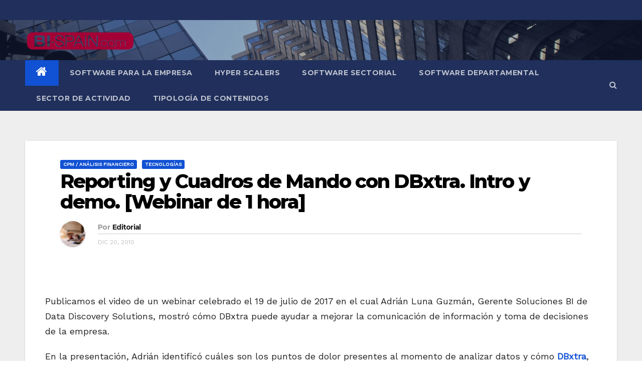

--- FILE ---
content_type: text/html; charset=UTF-8
request_url: https://www.bi-spain.com/articulo/reporting-y-cuadros-de-mando-con-dbxtra-intro-y-demo-webinar-de-1-hora/
body_size: 24737
content:
<!-- =========================
     Page Breadcrumb   
============================== -->
<!DOCTYPE html>
<html lang="es" prefix="og: //ogp.me/ns#" prefix="og: https://ogp.me/ns#">
<head><meta charset="UTF-8"><script>if(navigator.userAgent.match(/MSIE|Internet Explorer/i)||navigator.userAgent.match(/Trident\/7\..*?rv:11/i)){var href=document.location.href;if(!href.match(/[?&]nowprocket/)){if(href.indexOf("?")==-1){if(href.indexOf("#")==-1){document.location.href=href+"?nowprocket=1"}else{document.location.href=href.replace("#","?nowprocket=1#")}}else{if(href.indexOf("#")==-1){document.location.href=href+"&nowprocket=1"}else{document.location.href=href.replace("#","&nowprocket=1#")}}}}</script><script>class RocketLazyLoadScripts{constructor(){this.v="1.2.5.1",this.triggerEvents=["keydown","mousedown","mousemove","touchmove","touchstart","touchend","wheel"],this.userEventHandler=this._triggerListener.bind(this),this.touchStartHandler=this._onTouchStart.bind(this),this.touchMoveHandler=this._onTouchMove.bind(this),this.touchEndHandler=this._onTouchEnd.bind(this),this.clickHandler=this._onClick.bind(this),this.interceptedClicks=[],this.interceptedClickListeners=[],this._interceptClickListeners(this),window.addEventListener("pageshow",e=>{this.persisted=e.persisted,this.everythingLoaded&&this._triggerLastFunctions()}),document.addEventListener("DOMContentLoaded",()=>{this._preconnect3rdParties()}),this.delayedScripts={normal:[],async:[],defer:[]},this.trash=[],this.allJQueries=[]}_addUserInteractionListener(e){if(document.hidden){e._triggerListener();return}this.triggerEvents.forEach(t=>window.addEventListener(t,e.userEventHandler,{passive:!0})),window.addEventListener("touchstart",e.touchStartHandler,{passive:!0}),window.addEventListener("mousedown",e.touchStartHandler),document.addEventListener("visibilitychange",e.userEventHandler)}_removeUserInteractionListener(){this.triggerEvents.forEach(e=>window.removeEventListener(e,this.userEventHandler,{passive:!0})),document.removeEventListener("visibilitychange",this.userEventHandler)}_onTouchStart(e){"HTML"!==e.target.tagName&&(window.addEventListener("touchend",this.touchEndHandler),window.addEventListener("mouseup",this.touchEndHandler),window.addEventListener("touchmove",this.touchMoveHandler,{passive:!0}),window.addEventListener("mousemove",this.touchMoveHandler),e.target.addEventListener("click",this.clickHandler),this._disableOtherEventListeners(e.target,!0),this._renameDOMAttribute(e.target,"onclick","rocket-onclick"),this._pendingClickStarted())}_onTouchMove(e){window.removeEventListener("touchend",this.touchEndHandler),window.removeEventListener("mouseup",this.touchEndHandler),window.removeEventListener("touchmove",this.touchMoveHandler,{passive:!0}),window.removeEventListener("mousemove",this.touchMoveHandler),e.target.removeEventListener("click",this.clickHandler),this._disableOtherEventListeners(e.target,!1),this._renameDOMAttribute(e.target,"rocket-onclick","onclick"),this._pendingClickFinished()}_onTouchEnd(){window.removeEventListener("touchend",this.touchEndHandler),window.removeEventListener("mouseup",this.touchEndHandler),window.removeEventListener("touchmove",this.touchMoveHandler,{passive:!0}),window.removeEventListener("mousemove",this.touchMoveHandler)}_onClick(e){e.target.removeEventListener("click",this.clickHandler),this._disableOtherEventListeners(e.target,!1),this._renameDOMAttribute(e.target,"rocket-onclick","onclick"),this.interceptedClicks.push(e),e.preventDefault(),e.stopPropagation(),e.stopImmediatePropagation(),this._pendingClickFinished()}_replayClicks(){window.removeEventListener("touchstart",this.touchStartHandler,{passive:!0}),window.removeEventListener("mousedown",this.touchStartHandler),this.interceptedClicks.forEach(e=>{e.target.dispatchEvent(new MouseEvent("click",{view:e.view,bubbles:!0,cancelable:!0}))})}_interceptClickListeners(e){EventTarget.prototype.addEventListenerBase=EventTarget.prototype.addEventListener,EventTarget.prototype.addEventListener=function(t,i,r){"click"!==t||e.windowLoaded||i===e.clickHandler||e.interceptedClickListeners.push({target:this,func:i,options:r}),(this||window).addEventListenerBase(t,i,r)}}_disableOtherEventListeners(e,t){this.interceptedClickListeners.forEach(i=>{i.target===e&&(t?e.removeEventListener("click",i.func,i.options):e.addEventListener("click",i.func,i.options))}),e.parentNode!==document.documentElement&&this._disableOtherEventListeners(e.parentNode,t)}_waitForPendingClicks(){return new Promise(e=>{this._isClickPending?this._pendingClickFinished=e:e()})}_pendingClickStarted(){this._isClickPending=!0}_pendingClickFinished(){this._isClickPending=!1}_renameDOMAttribute(e,t,i){e.hasAttribute&&e.hasAttribute(t)&&(event.target.setAttribute(i,event.target.getAttribute(t)),event.target.removeAttribute(t))}_triggerListener(){this._removeUserInteractionListener(this),"loading"===document.readyState?document.addEventListener("DOMContentLoaded",this._loadEverythingNow.bind(this)):this._loadEverythingNow()}_preconnect3rdParties(){let e=[];document.querySelectorAll("script[type=rocketlazyloadscript][data-rocket-src]").forEach(t=>{let i=t.getAttribute("data-rocket-src");if(i&&0!==i.indexOf("data:")){0===i.indexOf("//")&&(i=location.protocol+i);try{let r=new URL(i).origin;r!==location.origin&&e.push({src:r,crossOrigin:t.crossOrigin||"module"===t.getAttribute("data-rocket-type")})}catch(n){}}}),e=[...new Map(e.map(e=>[JSON.stringify(e),e])).values()],this._batchInjectResourceHints(e,"preconnect")}async _loadEverythingNow(){this.lastBreath=Date.now(),this._delayEventListeners(this),this._delayJQueryReady(this),this._handleDocumentWrite(),this._registerAllDelayedScripts(),this._preloadAllScripts(),await this._loadScriptsFromList(this.delayedScripts.normal),await this._loadScriptsFromList(this.delayedScripts.defer),await this._loadScriptsFromList(this.delayedScripts.async);try{await this._triggerDOMContentLoaded(),await this._pendingWebpackRequests(this),await this._triggerWindowLoad()}catch(e){console.error(e)}window.dispatchEvent(new Event("rocket-allScriptsLoaded")),this.everythingLoaded=!0,this._waitForPendingClicks().then(()=>{this._replayClicks()}),this._emptyTrash()}_registerAllDelayedScripts(){document.querySelectorAll("script[type=rocketlazyloadscript]").forEach(e=>{e.hasAttribute("data-rocket-src")?e.hasAttribute("async")&&!1!==e.async?this.delayedScripts.async.push(e):e.hasAttribute("defer")&&!1!==e.defer||"module"===e.getAttribute("data-rocket-type")?this.delayedScripts.defer.push(e):this.delayedScripts.normal.push(e):this.delayedScripts.normal.push(e)})}async _transformScript(e){if(await this._littleBreath(),!0===e.noModule&&"noModule"in HTMLScriptElement.prototype){e.setAttribute("data-rocket-status","skipped");return}return new Promise(t=>{let i;function r(){(i||e).setAttribute("data-rocket-status","executed"),t()}try{if(navigator.userAgent.indexOf("Firefox/")>0||""===navigator.vendor)i=document.createElement("script"),[...e.attributes].forEach(e=>{let t=e.nodeName;"type"!==t&&("data-rocket-type"===t&&(t="type"),"data-rocket-src"===t&&(t="src"),i.setAttribute(t,e.nodeValue))}),e.text&&(i.text=e.text),i.hasAttribute("src")?(i.addEventListener("load",r),i.addEventListener("error",function(){i.setAttribute("data-rocket-status","failed"),t()}),setTimeout(()=>{i.isConnected||t()},1)):(i.text=e.text,r()),e.parentNode.replaceChild(i,e);else{let n=e.getAttribute("data-rocket-type"),s=e.getAttribute("data-rocket-src");n?(e.type=n,e.removeAttribute("data-rocket-type")):e.removeAttribute("type"),e.addEventListener("load",r),e.addEventListener("error",function(){e.setAttribute("data-rocket-status","failed"),t()}),s?(e.removeAttribute("data-rocket-src"),e.src=s):e.src="data:text/javascript;base64,"+window.btoa(unescape(encodeURIComponent(e.text)))}}catch(a){e.setAttribute("data-rocket-status","failed"),t()}})}async _loadScriptsFromList(e){let t=e.shift();return t&&t.isConnected?(await this._transformScript(t),this._loadScriptsFromList(e)):Promise.resolve()}_preloadAllScripts(){this._batchInjectResourceHints([...this.delayedScripts.normal,...this.delayedScripts.defer,...this.delayedScripts.async],"preload")}_batchInjectResourceHints(e,t){var i=document.createDocumentFragment();e.forEach(e=>{let r=e.getAttribute&&e.getAttribute("data-rocket-src")||e.src;if(r){let n=document.createElement("link");n.href=r,n.rel=t,"preconnect"!==t&&(n.as="script"),e.getAttribute&&"module"===e.getAttribute("data-rocket-type")&&(n.crossOrigin=!0),e.crossOrigin&&(n.crossOrigin=e.crossOrigin),e.integrity&&(n.integrity=e.integrity),i.appendChild(n),this.trash.push(n)}}),document.head.appendChild(i)}_delayEventListeners(e){let t={};function i(i,r){return t[r].eventsToRewrite.indexOf(i)>=0&&!e.everythingLoaded?"rocket-"+i:i}function r(e,r){var n;!t[n=e]&&(t[n]={originalFunctions:{add:n.addEventListener,remove:n.removeEventListener},eventsToRewrite:[]},n.addEventListener=function(){arguments[0]=i(arguments[0],n),t[n].originalFunctions.add.apply(n,arguments)},n.removeEventListener=function(){arguments[0]=i(arguments[0],n),t[n].originalFunctions.remove.apply(n,arguments)}),t[e].eventsToRewrite.push(r)}function n(t,i){let r=t[i];t[i]=null,Object.defineProperty(t,i,{get:()=>r||function(){},set(n){e.everythingLoaded?r=n:t["rocket"+i]=r=n}})}r(document,"DOMContentLoaded"),r(window,"DOMContentLoaded"),r(window,"load"),r(window,"pageshow"),r(document,"readystatechange"),n(document,"onreadystatechange"),n(window,"onload"),n(window,"onpageshow")}_delayJQueryReady(e){let t;function i(t){return e.everythingLoaded?t:t.split(" ").map(e=>"load"===e||0===e.indexOf("load.")?"rocket-jquery-load":e).join(" ")}function r(r){if(r&&r.fn&&!e.allJQueries.includes(r)){r.fn.ready=r.fn.init.prototype.ready=function(t){return e.domReadyFired?t.bind(document)(r):document.addEventListener("rocket-DOMContentLoaded",()=>t.bind(document)(r)),r([])};let n=r.fn.on;r.fn.on=r.fn.init.prototype.on=function(){return this[0]===window&&("string"==typeof arguments[0]||arguments[0]instanceof String?arguments[0]=i(arguments[0]):"object"==typeof arguments[0]&&Object.keys(arguments[0]).forEach(e=>{let t=arguments[0][e];delete arguments[0][e],arguments[0][i(e)]=t})),n.apply(this,arguments),this},e.allJQueries.push(r)}t=r}r(window.jQuery),Object.defineProperty(window,"jQuery",{get:()=>t,set(e){r(e)}})}async _pendingWebpackRequests(e){let t=document.querySelector("script[data-webpack]");async function i(){return new Promise(e=>{t.addEventListener("load",e),t.addEventListener("error",e)})}t&&(await i(),await e._requestAnimFrame(),await e._pendingWebpackRequests(e))}async _triggerDOMContentLoaded(){this.domReadyFired=!0,await this._littleBreath(),document.dispatchEvent(new Event("rocket-readystatechange")),await this._littleBreath(),document.rocketonreadystatechange&&document.rocketonreadystatechange(),await this._littleBreath(),document.dispatchEvent(new Event("rocket-DOMContentLoaded")),await this._littleBreath(),window.dispatchEvent(new Event("rocket-DOMContentLoaded"))}async _triggerWindowLoad(){await this._littleBreath(),document.dispatchEvent(new Event("rocket-readystatechange")),await this._littleBreath(),document.rocketonreadystatechange&&document.rocketonreadystatechange(),await this._littleBreath(),window.dispatchEvent(new Event("rocket-load")),await this._littleBreath(),window.rocketonload&&window.rocketonload(),await this._littleBreath(),this.allJQueries.forEach(e=>e(window).trigger("rocket-jquery-load")),await this._littleBreath();let e=new Event("rocket-pageshow");e.persisted=this.persisted,window.dispatchEvent(e),await this._littleBreath(),window.rocketonpageshow&&window.rocketonpageshow({persisted:this.persisted}),this.windowLoaded=!0}_triggerLastFunctions(){document.onreadystatechange&&document.onreadystatechange(),window.onload&&window.onload(),window.onpageshow&&window.onpageshow({persisted:this.persisted})}_handleDocumentWrite(){let e=new Map;document.write=document.writeln=function(t){let i=document.currentScript;i||console.error("WPRocket unable to document.write this: "+t);let r=document.createRange(),n=i.parentElement,s=e.get(i);void 0===s&&(s=i.nextSibling,e.set(i,s));let a=document.createDocumentFragment();r.setStart(a,0),a.appendChild(r.createContextualFragment(t)),n.insertBefore(a,s)}}async _littleBreath(){Date.now()-this.lastBreath>45&&(await this._requestAnimFrame(),this.lastBreath=Date.now())}async _requestAnimFrame(){return document.hidden?new Promise(e=>setTimeout(e)):new Promise(e=>requestAnimationFrame(e))}_emptyTrash(){this.trash.forEach(e=>e.remove())}static run(){let e=new RocketLazyLoadScripts;e._addUserInteractionListener(e)}}RocketLazyLoadScripts.run();</script>
<script type="rocketlazyloadscript" async data-rocket-src="https://pagead2.googlesyndication.com/pagead/js/adsbygoogle.js?client=ca-pub-0990071971595304"
     crossorigin="anonymous"></script>
<!-- Global site tag (gtag.js) - Google Analytics -->
<script type="rocketlazyloadscript" async data-rocket-src="https://www.googletagmanager.com/gtag/js?id=UA-6480181-1"></script>
<script type="rocketlazyloadscript">
  window.dataLayer = window.dataLayer || [];
  function gtag(){dataLayer.push(arguments);}
  gtag('js', new Date());

  gtag('config', 'UA-6480181-1');
</script>

<meta name="viewport" content="width=device-width, initial-scale=1">
<link rel="profile" href="http://gmpg.org/xfn/11">
	<style>img:is([sizes="auto" i], [sizes^="auto," i]) { contain-intrinsic-size: 3000px 1500px }</style>
	
<!-- Optimización para motores de búsqueda de Rank Math -  https://rankmath.com/ -->
<title>Reporting y Cuadros de Mando con DBxtra. Intro y demo. [Webinar de 1 hora] - BI-Spain.com</title><link rel="preload" as="style" href="https://fonts.googleapis.com/css?family=Montserrat%3A400%2C500%2C700%2C800%7CWork%2BSans%26amp%3Bdisplay%3Dswap%7CABeeZee%7CAbel%7CAbril%20Fatface%7CAclonica%7CAcme%7CActor%7CAdamina%7CAdvent%20Pro%7CAguafina%20Script%7CAkronim%7CAladin%7CAldrich%7CAlef%7CAlegreya%7CAlegreya%20SC%7CAlegreya%20Sans%7CAlegreya%20Sans%20SC%7CAlex%20Brush%7CAlfa%20Slab%20One%7CAlice%7CAlike%7CAlike%20Angular%7CAllan%7CAllerta%7CAllerta%20Stencil%7CAllura%7CAlmendra%7CAlmendra%20Display%7CAlmendra%20SC%7CAmarante%7CAmaranth%7CAmatic%20SC%7CAmatica%20SC%7CAmethysta%7CAmiko%7CAmiri%7CAmita%7CAnaheim%7CAndada%7CAndika%7CAngkor%7CAnnie%20Use%20Your%20Telescope%7CAnonymous%20Pro%7CAntic%7CAntic%20Didone%7CAntic%20Slab%7CAnton%7CArapey%7CArbutus%7CArbutus%20Slab%7CArchitects%20Daughter%7CArchivo%20Black%7CArchivo%20Narrow%7CAref%20Ruqaa%7CArima%20Madurai%7CArimo%7CArizonia%7CArmata%7CArtifika%7CArvo%7CArya%7CAsap%7CAsar%7CAsset%7CAssistant%7CAstloch%7CAsul%7CAthiti%7CAtma%7CAtomic%20Age%7CAubrey%7CAudiowide%7CAutour%20One%7CAverage%7CAverage%20Sans%7CAveria%20Gruesa%20Libre%7CAveria%20Libre%7CAveria%20Sans%20Libre%7CAveria%20Serif%20Libre%7CBad%20Script%7CBaloo%7CBaloo%20Bhai%7CBaloo%20Da%7CBaloo%20Thambi%7CBalthazar%7CBangers%7CBasic%7CBattambang%7CBaumans%7CBayon%7CBelgrano%7CBelleza%7CBenchNine%7CBentham%7CBerkshire%20Swash%7CBevan%7CBigelow%20Rules%7CBigshot%20One%7CBilbo%7CBilbo%20Swash%20Caps%7CBioRhyme%7CBioRhyme%20Expanded%7CBiryani%7CBitter%7CBlack%20Ops%20One%7CBokor%7CBonbon%7CBoogaloo%7CBowlby%20One%7CBowlby%20One%20SC%7CBrawler%7CBree%20Serif%7CBubblegum%20Sans%7CBubbler%20One%7CBuda%7CBuenard%7CBungee%7CBungee%20Hairline%7CBungee%20Inline%7CBungee%20Outline%7CBungee%20Shade%7CButcherman%7CButterfly%20Kids%7CCabin%7CCabin%20Condensed%7CCabin%20Sketch%7CCaesar%20Dressing%7CCagliostro%7CCairo%7CCalligraffitti%7CCambay%7CCambo%7CCandal%7CCantarell%7CCantata%20One%7CCantora%20One%7CCapriola%7CCardo%7CCarme%7CCarrois%20Gothic%7CCarrois%20Gothic%20SC%7CCarter%20One%7CCatamaran%7CCaudex%7CCaveat%7CCaveat%20Brush%7CCedarville%20Cursive%7CCeviche%20One%7CChanga%7CChanga%20One%7CChango%7CChathura%7CChau%20Philomene%20One%7CChela%20One%7CChelsea%20Market%7CChenla%7CCherry%20Cream%20Soda%7CCherry%20Swash%7CChewy%7CChicle%7CChivo%7CChonburi%7CCinzel%7CCinzel%20Decorative%7CClicker%20Script%7CCoda%7CCoda%20Caption%7CCodystar%7CCoiny%7CCombo%7CComfortaa%7CComing%20Soon%7CConcert%20One%7CCondiment%7CContent%7CContrail%20One%7CConvergence%7CCookie%7CCopse%7CCorben%7CCormorant%7CCormorant%20Garamond%7CCormorant%20Infant%7CCormorant%20SC%7CCormorant%20Unicase%7CCormorant%20Upright%7CCourgette%7CCousine%7CCoustard%7CCovered%20By%20Your%20Grace%7CCrafty%20Girls%7CCreepster%7CCrete%20Round%7CCrimson%20Text%7CCroissant%20One%7CCrushed%7CCuprum%7CCutive%7CCutive%20Mono%7CDamion%7CDancing%20Script%7CDangrek%7CDavid%20Libre%7CDawning%20of%20a%20New%20Day%7CDays%20One%7CDekko%7CDelius%7CDelius%20Swash%20Caps%7CDelius%20Unicase%7CDella%20Respira%7CDenk%20One%7CDevonshire%7CDhurjati%7CDidact%20Gothic%7CDiplomata%7CDiplomata%20SC%7CDomine%7CDonegal%20One%7CDoppio%20One%7CDorsa%7CDosis%7CDr%20Sugiyama%7CDroid%20Sans%7CDroid%20Sans%20Mono%7CDroid%20Serif%7CDuru%20Sans%7CDynalight%7CEB%20Garamond%7CEagle%20Lake%7CEater%7CEconomica%7CEczar%7CEk%20Mukta%7CEl%20Messiri%7CElectrolize%7CElsie%7CElsie%20Swash%20Caps%7CEmblema%20One%7CEmilys%20Candy%7CEngagement%7CEnglebert%7CEnriqueta%7CErica%20One%7CEsteban%7CEuphoria%20Script%7CEwert%7CExo%7CExo%202%7CExpletus%20Sans%7CFanwood%20Text%7CFarsan%7CFascinate%7CFascinate%20Inline%7CFaster%20One%7CFasthand%7CFauna%20One%7CFederant%7CFedero%7CFelipa%7CFenix%7CFinger%20Paint%7CFira%20Mono%7CFira%20Sans%7CFjalla%20One%7CFjord%20One%7CFlamenco%7CFlavors%7CFondamento%7CFontdiner%20Swanky%7CForum%7CFrancois%20One%7CFrank%20Ruhl%20Libre%7CFreckle%20Face%7CFredericka%20the%20Great%7CFredoka%20One%7CFreehand%7CFresca%7CFrijole%7CFruktur%7CFugaz%20One%7CGFS%20Didot%7CGFS%20Neohellenic%7CGabriela%7CGafata%7CGalada%7CGaldeano%7CGalindo%7CGentium%20Basic%7CGentium%20Book%20Basic%7CGeo%7CGeostar%7CGeostar%20Fill%7CGermania%20One%7CGidugu%7CGilda%20Display%7CGive%20You%20Glory%7CGlass%20Antiqua%7CGlegoo%7CGloria%20Hallelujah%7CGoblin%20One%7CGochi%20Hand%7CGorditas%7CGoudy%20Bookletter%201911%7CGraduate%7CGrand%20Hotel%7CGravitas%20One%7CGreat%20Vibes%7CGriffy%7CGruppo%7CGudea%7CGurajada%7CHabibi%7CHalant%7CHammersmith%20One%7CHanalei%7CHanalei%20Fill%7CHandlee%7CHanuman%7CHappy%20Monkey%7CHarmattan%7CHeadland%20One%7CHeebo%7CHenny%20Penny%7CHerr%20Von%20Muellerhoff%7CHind%7CHind%20Guntur%7CHind%20Madurai%7CHind%20Siliguri%7CHind%20Vadodara%7CHoltwood%20One%20SC%7CHomemade%20Apple%7CHomenaje%7CIM%20Fell%20DW%20Pica%7CIM%20Fell%20DW%20Pica%20SC%7CIM%20Fell%20Double%20Pica%7CIM%20Fell%20Double%20Pica%20SC%7CIM%20Fell%20English%7CIM%20Fell%20English%20SC%7CIM%20Fell%20French%20Canon%7CIM%20Fell%20French%20Canon%20SC%7CIM%20Fell%20Great%20Primer%7CIM%20Fell%20Great%20Primer%20SC%7CIceberg%7CIceland%7CImprima%7CInconsolata%7CInder%7CIndie%20Flower%7CInika%7CInknut%20Antiqua%7CIrish%20Grover%7CIstok%20Web%7CItaliana%7CItalianno%7CItim%7CJacques%20Francois%7CJacques%20Francois%20Shadow%7CJaldi%7CJim%20Nightshade%7CJockey%20One%7CJolly%20Lodger%7CJomhuria%7CJosefin%20Sans%7CJosefin%20Slab%7CJoti%20One%7CJudson%7CJulee%7CJulius%20Sans%20One%7CJunge%7CJura%7CJust%20Another%20Hand%7CJust%20Me%20Again%20Down%20Here%7CKadwa%7CKalam%7CKameron%7CKanit%7CKantumruy%7CKarla%7CKarma%7CKatibeh%7CKaushan%20Script%7CKavivanar%7CKavoon%7CKdam%20Thmor%7CKeania%20One%7CKelly%20Slab%7CKenia%7CKhand%7CKhmer%7CKhula%7CKite%20One%7CKnewave%7CKotta%20One%7CKoulen%7CKranky%7CKreon%7CKristi%7CKrona%20One%7CKumar%20One%7CKumar%20One%20Outline%7CKurale%7CLa%20Belle%20Aurore%7CLaila%7CLakki%20Reddy%7CLalezar%7CLancelot%7CLateef%7CLato%7CLeague%20Script%7CLeckerli%20One%7CLedger%7CLekton%7CLemon%7CLemonada%7CLibre%20Baskerville%7CLibre%20Franklin%7CLife%20Savers%7CLilita%20One%7CLily%20Script%20One%7CLimelight%7CLinden%20Hill%7CLobster%7CLobster%20Two%7CLondrina%20Outline%7CLondrina%20Shadow%7CLondrina%20Sketch%7CLondrina%20Solid%7CLora%7CLove%20Ya%20Like%20A%20Sister%7CLoved%20by%20the%20King%7CLovers%20Quarrel%7CLuckiest%20Guy%7CLusitana%7CLustria%7CMacondo%7CMacondo%20Swash%20Caps%7CMada%7CMagra%7CMaiden%20Orange%7CMaitree%7CMako%7CMallanna%7CMandali%7CMarcellus%7CMarcellus%20SC%7CMarck%20Script%7CMargarine%7CMarko%20One%7CMarmelad%7CMartel%7CMartel%20Sans%7CMarvel%7CMate%7CMate%20SC%7CMaven%20Pro%7CMcLaren%7CMeddon%7CMedievalSharp%7CMedula%20One%7CMeera%20Inimai%7CMegrim%7CMeie%20Script%7CMerienda%7CMerienda%20One%7CMerriweather%7CMerriweather%20Sans%7CMetal%7CMetal%20Mania%7CMetamorphous%7CMetrophobic%7CMichroma%7CMilonga%7CMiltonian%7CMiltonian%20Tattoo%7CMiniver%7CMiriam%20Libre%7CMirza%7CMiss%20Fajardose%7CMitr%7CModak%7CModern%20Antiqua%7CMogra%7CMolengo%7CMolle%7CMonda%7CMonofett%7CMonoton%7CMonsieur%20La%20Doulaise%7CMontaga%7CMontez%7CMontserrat%7CMontserrat%20Alternates%7CMontserrat%20Subrayada%7CMoul%7CMoulpali%7CMountains%20of%20Christmas%7CMouse%20Memoirs%7CMr%20Bedfort%7CMr%20Dafoe%7CMr%20De%20Haviland%7CMrs%20Saint%20Delafield%7CMrs%20Sheppards%7CMukta%20Vaani%7CMuli%7CMystery%20Quest%7CNTR%7CNeucha%7CNeuton%7CNew%20Rocker%7CNews%20Cycle%7CNiconne%7CNixie%20One%7CNobile%7CNokora%7CNorican%7CNosifer%7CNothing%20You%20Could%20Do%7CNoticia%20Text%7CNoto%20Sans%7CNoto%20Serif%7CNova%20Cut%7CNova%20Flat%7CNova%20Mono%7CNova%20Oval%7CNova%20Round%7CNova%20Script%7CNova%20Slim%7CNova%20Square%7CNumans%7CNunito%7COdor%20Mean%20Chey%7COffside%7COld%20Standard%20TT%7COldenburg%7COleo%20Script%7COleo%20Script%20Swash%20Caps%7COpen%20Sans%7COpen%20Sans%20Condensed%7COranienbaum%7COrbitron%7COregano%7COrienta%7COriginal%20Surfer%7COswald%7COver%20the%20Rainbow%7COverlock%7COverlock%20SC%7COvo%7COxygen%7COxygen%20Mono%7CPT%20Mono%7CPT%20Sans%7CPT%20Sans%20Caption%7CPT%20Sans%20Narrow%7CPT%20Serif%7CPT%20Serif%20Caption%7CPacifico%7CPalanquin%7CPalanquin%20Dark%7CPaprika%7CParisienne%7CPassero%20One%7CPassion%20One%7CPathway%20Gothic%20One%7CPatrick%20Hand%7CPatrick%20Hand%20SC%7CPattaya%7CPatua%20One%7CPavanam%7CPaytone%20One%7CPeddana%7CPeralta%7CPermanent%20Marker%7CPetit%20Formal%20Script%7CPetrona%7CPhilosopher%7CPiedra%7CPinyon%20Script%7CPirata%20One%7CPlaster%7CPlay%7CPlayball%7CPlayfair%20Display%7CPlayfair%20Display%20SC%7CPodkova%7CPoiret%20One%7CPoller%20One%7CPoly%7CPompiere%7CPontano%20Sans%7CPoppins%7CPort%20Lligat%20Sans%7CPort%20Lligat%20Slab%7CPragati%20Narrow%7CPrata%7CPreahvihear%7CPress%20Start%202P%7CPridi%7CPrincess%20Sofia%7CProciono%7CPrompt%7CProsto%20One%7CProza%20Libre%7CPuritan%7CPurple%20Purse%7CQuando%7CQuantico%7CQuattrocento%7CQuattrocento%20Sans%7CQuestrial%7CQuicksand%7CQuintessential%7CQwigley%7CRacing%20Sans%20One%7CRadley%7CRajdhani%7CRakkas%7CRaleway%7CRaleway%20Dots%7CRamabhadra%7CRamaraja%7CRambla%7CRammetto%20One%7CRanchers%7CRancho%7CRanga%7CRasa%7CRationale%7CRavi%20Prakash%7CRedressed%7CReem%20Kufi%7CReenie%20Beanie%7CRevalia%7CRhodium%20Libre%7CRibeye%7CRibeye%20Marrow%7CRighteous%7CRisque%7CRoboto%7CRoboto%20Condensed%7CRoboto%20Mono%7CRoboto%20Slab%7CRochester%7CRock%20Salt%7CRokkitt%7CRomanesco%7CRopa%20Sans%7CRosario%7CRosarivo%7CRouge%20Script%7CRozha%20One%7CRubik%7CRubik%20Mono%20One%7CRubik%20One%7CRuda%7CRufina%7CRuge%20Boogie%7CRuluko%7CRum%20Raisin%7CRuslan%20Display%7CRusso%20One%7CRuthie%7CRye%7CSacramento%7CSahitya%7CSail%7CSalsa%7CSanchez%7CSancreek%7CSansita%20One%7CSarala%7CSarina%7CSarpanch%7CSatisfy%7CScada%7CScheherazade%7CSchoolbell%7CScope%20One%7CSeaweed%20Script%7CSecular%20One%7CSevillana%7CSeymour%20One%7CShadows%20Into%20Light%7CShadows%20Into%20Light%20Two%7CShanti%7CShare%7CShare%20Tech%7CShare%20Tech%20Mono%7CShojumaru%7CShort%20Stack%7CShrikhand%7CSiemreap%7CSigmar%20One%7CSignika%7CSignika%20Negative%7CSimonetta%7CSintony%7CSirin%20Stencil%7CSix%20Caps%7CSkranji%7CSlabo%2013px%7CSlabo%2027px%7CSlackey%7CSmokum%7CSmythe%7CSniglet%7CSnippet%7CSnowburst%20One%7CSofadi%20One%7CSofia%7CSonsie%20One%7CSorts%20Mill%20Goudy%7CSource%20Code%20Pro%7CSource%20Sans%20Pro%7CSource%20Serif%20Pro%7CSpace%20Mono%7CSpecial%20Elite%7CSpicy%20Rice%7CSpinnaker%7CSpirax%7CSquada%20One%7CSree%20Krushnadevaraya%7CSriracha%7CStalemate%7CStalinist%20One%7CStardos%20Stencil%7CStint%20Ultra%20Condensed%7CStint%20Ultra%20Expanded%7CStoke%7CStrait%7CSue%20Ellen%20Francisco%7CSuez%20One%7CSumana%7CSunshiney%7CSupermercado%20One%7CSura%7CSuranna%7CSuravaram%7CSuwannaphum%7CSwanky%20and%20Moo%20Moo%7CSyncopate%7CTangerine%7CTaprom%7CTauri%7CTaviraj%7CTeko%7CTelex%7CTenali%20Ramakrishna%7CTenor%20Sans%7CText%20Me%20One%7CThe%20Girl%20Next%20Door%7CTienne%7CTillana%7CTimmana%7CTinos%7CTitan%20One%7CTitillium%20Web%7CTrade%20Winds%7CTrirong%7CTrocchi%7CTrochut%7CTrykker%7CTulpen%20One%7CUbuntu%7CUbuntu%20Condensed%7CUbuntu%20Mono%7CUltra%7CUncial%20Antiqua%7CUnderdog%7CUnica%20One%7CUnifrakturCook%7CUnifrakturMaguntia%7CUnkempt%7CUnlock%7CUnna%7CVT323%7CVampiro%20One%7CVarela%7CVarela%20Round%7CVast%20Shadow%7CVesper%20Libre%7CVibur%7CVidaloka%7CViga%7CVoces%7CVolkhov%7CVollkorn%7CVoltaire%7CWaiting%20for%20the%20Sunrise%7CWallpoet%7CWalter%20Turncoat%7CWarnes%7CWellfleet%7CWendy%20One%7CWire%20One%7CWork%20Sans%7CYanone%20Kaffeesatz%7CYantramanav%7CYatra%20One%7CYellowtail%7CYeseva%20One%7CYesteryear%7CYrsa%7CZeyada&#038;subset=latin%2Clatin-ext&#038;display=swap" /><link rel="stylesheet" href="https://fonts.googleapis.com/css?family=Montserrat%3A400%2C500%2C700%2C800%7CWork%2BSans%26amp%3Bdisplay%3Dswap%7CABeeZee%7CAbel%7CAbril%20Fatface%7CAclonica%7CAcme%7CActor%7CAdamina%7CAdvent%20Pro%7CAguafina%20Script%7CAkronim%7CAladin%7CAldrich%7CAlef%7CAlegreya%7CAlegreya%20SC%7CAlegreya%20Sans%7CAlegreya%20Sans%20SC%7CAlex%20Brush%7CAlfa%20Slab%20One%7CAlice%7CAlike%7CAlike%20Angular%7CAllan%7CAllerta%7CAllerta%20Stencil%7CAllura%7CAlmendra%7CAlmendra%20Display%7CAlmendra%20SC%7CAmarante%7CAmaranth%7CAmatic%20SC%7CAmatica%20SC%7CAmethysta%7CAmiko%7CAmiri%7CAmita%7CAnaheim%7CAndada%7CAndika%7CAngkor%7CAnnie%20Use%20Your%20Telescope%7CAnonymous%20Pro%7CAntic%7CAntic%20Didone%7CAntic%20Slab%7CAnton%7CArapey%7CArbutus%7CArbutus%20Slab%7CArchitects%20Daughter%7CArchivo%20Black%7CArchivo%20Narrow%7CAref%20Ruqaa%7CArima%20Madurai%7CArimo%7CArizonia%7CArmata%7CArtifika%7CArvo%7CArya%7CAsap%7CAsar%7CAsset%7CAssistant%7CAstloch%7CAsul%7CAthiti%7CAtma%7CAtomic%20Age%7CAubrey%7CAudiowide%7CAutour%20One%7CAverage%7CAverage%20Sans%7CAveria%20Gruesa%20Libre%7CAveria%20Libre%7CAveria%20Sans%20Libre%7CAveria%20Serif%20Libre%7CBad%20Script%7CBaloo%7CBaloo%20Bhai%7CBaloo%20Da%7CBaloo%20Thambi%7CBalthazar%7CBangers%7CBasic%7CBattambang%7CBaumans%7CBayon%7CBelgrano%7CBelleza%7CBenchNine%7CBentham%7CBerkshire%20Swash%7CBevan%7CBigelow%20Rules%7CBigshot%20One%7CBilbo%7CBilbo%20Swash%20Caps%7CBioRhyme%7CBioRhyme%20Expanded%7CBiryani%7CBitter%7CBlack%20Ops%20One%7CBokor%7CBonbon%7CBoogaloo%7CBowlby%20One%7CBowlby%20One%20SC%7CBrawler%7CBree%20Serif%7CBubblegum%20Sans%7CBubbler%20One%7CBuda%7CBuenard%7CBungee%7CBungee%20Hairline%7CBungee%20Inline%7CBungee%20Outline%7CBungee%20Shade%7CButcherman%7CButterfly%20Kids%7CCabin%7CCabin%20Condensed%7CCabin%20Sketch%7CCaesar%20Dressing%7CCagliostro%7CCairo%7CCalligraffitti%7CCambay%7CCambo%7CCandal%7CCantarell%7CCantata%20One%7CCantora%20One%7CCapriola%7CCardo%7CCarme%7CCarrois%20Gothic%7CCarrois%20Gothic%20SC%7CCarter%20One%7CCatamaran%7CCaudex%7CCaveat%7CCaveat%20Brush%7CCedarville%20Cursive%7CCeviche%20One%7CChanga%7CChanga%20One%7CChango%7CChathura%7CChau%20Philomene%20One%7CChela%20One%7CChelsea%20Market%7CChenla%7CCherry%20Cream%20Soda%7CCherry%20Swash%7CChewy%7CChicle%7CChivo%7CChonburi%7CCinzel%7CCinzel%20Decorative%7CClicker%20Script%7CCoda%7CCoda%20Caption%7CCodystar%7CCoiny%7CCombo%7CComfortaa%7CComing%20Soon%7CConcert%20One%7CCondiment%7CContent%7CContrail%20One%7CConvergence%7CCookie%7CCopse%7CCorben%7CCormorant%7CCormorant%20Garamond%7CCormorant%20Infant%7CCormorant%20SC%7CCormorant%20Unicase%7CCormorant%20Upright%7CCourgette%7CCousine%7CCoustard%7CCovered%20By%20Your%20Grace%7CCrafty%20Girls%7CCreepster%7CCrete%20Round%7CCrimson%20Text%7CCroissant%20One%7CCrushed%7CCuprum%7CCutive%7CCutive%20Mono%7CDamion%7CDancing%20Script%7CDangrek%7CDavid%20Libre%7CDawning%20of%20a%20New%20Day%7CDays%20One%7CDekko%7CDelius%7CDelius%20Swash%20Caps%7CDelius%20Unicase%7CDella%20Respira%7CDenk%20One%7CDevonshire%7CDhurjati%7CDidact%20Gothic%7CDiplomata%7CDiplomata%20SC%7CDomine%7CDonegal%20One%7CDoppio%20One%7CDorsa%7CDosis%7CDr%20Sugiyama%7CDroid%20Sans%7CDroid%20Sans%20Mono%7CDroid%20Serif%7CDuru%20Sans%7CDynalight%7CEB%20Garamond%7CEagle%20Lake%7CEater%7CEconomica%7CEczar%7CEk%20Mukta%7CEl%20Messiri%7CElectrolize%7CElsie%7CElsie%20Swash%20Caps%7CEmblema%20One%7CEmilys%20Candy%7CEngagement%7CEnglebert%7CEnriqueta%7CErica%20One%7CEsteban%7CEuphoria%20Script%7CEwert%7CExo%7CExo%202%7CExpletus%20Sans%7CFanwood%20Text%7CFarsan%7CFascinate%7CFascinate%20Inline%7CFaster%20One%7CFasthand%7CFauna%20One%7CFederant%7CFedero%7CFelipa%7CFenix%7CFinger%20Paint%7CFira%20Mono%7CFira%20Sans%7CFjalla%20One%7CFjord%20One%7CFlamenco%7CFlavors%7CFondamento%7CFontdiner%20Swanky%7CForum%7CFrancois%20One%7CFrank%20Ruhl%20Libre%7CFreckle%20Face%7CFredericka%20the%20Great%7CFredoka%20One%7CFreehand%7CFresca%7CFrijole%7CFruktur%7CFugaz%20One%7CGFS%20Didot%7CGFS%20Neohellenic%7CGabriela%7CGafata%7CGalada%7CGaldeano%7CGalindo%7CGentium%20Basic%7CGentium%20Book%20Basic%7CGeo%7CGeostar%7CGeostar%20Fill%7CGermania%20One%7CGidugu%7CGilda%20Display%7CGive%20You%20Glory%7CGlass%20Antiqua%7CGlegoo%7CGloria%20Hallelujah%7CGoblin%20One%7CGochi%20Hand%7CGorditas%7CGoudy%20Bookletter%201911%7CGraduate%7CGrand%20Hotel%7CGravitas%20One%7CGreat%20Vibes%7CGriffy%7CGruppo%7CGudea%7CGurajada%7CHabibi%7CHalant%7CHammersmith%20One%7CHanalei%7CHanalei%20Fill%7CHandlee%7CHanuman%7CHappy%20Monkey%7CHarmattan%7CHeadland%20One%7CHeebo%7CHenny%20Penny%7CHerr%20Von%20Muellerhoff%7CHind%7CHind%20Guntur%7CHind%20Madurai%7CHind%20Siliguri%7CHind%20Vadodara%7CHoltwood%20One%20SC%7CHomemade%20Apple%7CHomenaje%7CIM%20Fell%20DW%20Pica%7CIM%20Fell%20DW%20Pica%20SC%7CIM%20Fell%20Double%20Pica%7CIM%20Fell%20Double%20Pica%20SC%7CIM%20Fell%20English%7CIM%20Fell%20English%20SC%7CIM%20Fell%20French%20Canon%7CIM%20Fell%20French%20Canon%20SC%7CIM%20Fell%20Great%20Primer%7CIM%20Fell%20Great%20Primer%20SC%7CIceberg%7CIceland%7CImprima%7CInconsolata%7CInder%7CIndie%20Flower%7CInika%7CInknut%20Antiqua%7CIrish%20Grover%7CIstok%20Web%7CItaliana%7CItalianno%7CItim%7CJacques%20Francois%7CJacques%20Francois%20Shadow%7CJaldi%7CJim%20Nightshade%7CJockey%20One%7CJolly%20Lodger%7CJomhuria%7CJosefin%20Sans%7CJosefin%20Slab%7CJoti%20One%7CJudson%7CJulee%7CJulius%20Sans%20One%7CJunge%7CJura%7CJust%20Another%20Hand%7CJust%20Me%20Again%20Down%20Here%7CKadwa%7CKalam%7CKameron%7CKanit%7CKantumruy%7CKarla%7CKarma%7CKatibeh%7CKaushan%20Script%7CKavivanar%7CKavoon%7CKdam%20Thmor%7CKeania%20One%7CKelly%20Slab%7CKenia%7CKhand%7CKhmer%7CKhula%7CKite%20One%7CKnewave%7CKotta%20One%7CKoulen%7CKranky%7CKreon%7CKristi%7CKrona%20One%7CKumar%20One%7CKumar%20One%20Outline%7CKurale%7CLa%20Belle%20Aurore%7CLaila%7CLakki%20Reddy%7CLalezar%7CLancelot%7CLateef%7CLato%7CLeague%20Script%7CLeckerli%20One%7CLedger%7CLekton%7CLemon%7CLemonada%7CLibre%20Baskerville%7CLibre%20Franklin%7CLife%20Savers%7CLilita%20One%7CLily%20Script%20One%7CLimelight%7CLinden%20Hill%7CLobster%7CLobster%20Two%7CLondrina%20Outline%7CLondrina%20Shadow%7CLondrina%20Sketch%7CLondrina%20Solid%7CLora%7CLove%20Ya%20Like%20A%20Sister%7CLoved%20by%20the%20King%7CLovers%20Quarrel%7CLuckiest%20Guy%7CLusitana%7CLustria%7CMacondo%7CMacondo%20Swash%20Caps%7CMada%7CMagra%7CMaiden%20Orange%7CMaitree%7CMako%7CMallanna%7CMandali%7CMarcellus%7CMarcellus%20SC%7CMarck%20Script%7CMargarine%7CMarko%20One%7CMarmelad%7CMartel%7CMartel%20Sans%7CMarvel%7CMate%7CMate%20SC%7CMaven%20Pro%7CMcLaren%7CMeddon%7CMedievalSharp%7CMedula%20One%7CMeera%20Inimai%7CMegrim%7CMeie%20Script%7CMerienda%7CMerienda%20One%7CMerriweather%7CMerriweather%20Sans%7CMetal%7CMetal%20Mania%7CMetamorphous%7CMetrophobic%7CMichroma%7CMilonga%7CMiltonian%7CMiltonian%20Tattoo%7CMiniver%7CMiriam%20Libre%7CMirza%7CMiss%20Fajardose%7CMitr%7CModak%7CModern%20Antiqua%7CMogra%7CMolengo%7CMolle%7CMonda%7CMonofett%7CMonoton%7CMonsieur%20La%20Doulaise%7CMontaga%7CMontez%7CMontserrat%7CMontserrat%20Alternates%7CMontserrat%20Subrayada%7CMoul%7CMoulpali%7CMountains%20of%20Christmas%7CMouse%20Memoirs%7CMr%20Bedfort%7CMr%20Dafoe%7CMr%20De%20Haviland%7CMrs%20Saint%20Delafield%7CMrs%20Sheppards%7CMukta%20Vaani%7CMuli%7CMystery%20Quest%7CNTR%7CNeucha%7CNeuton%7CNew%20Rocker%7CNews%20Cycle%7CNiconne%7CNixie%20One%7CNobile%7CNokora%7CNorican%7CNosifer%7CNothing%20You%20Could%20Do%7CNoticia%20Text%7CNoto%20Sans%7CNoto%20Serif%7CNova%20Cut%7CNova%20Flat%7CNova%20Mono%7CNova%20Oval%7CNova%20Round%7CNova%20Script%7CNova%20Slim%7CNova%20Square%7CNumans%7CNunito%7COdor%20Mean%20Chey%7COffside%7COld%20Standard%20TT%7COldenburg%7COleo%20Script%7COleo%20Script%20Swash%20Caps%7COpen%20Sans%7COpen%20Sans%20Condensed%7COranienbaum%7COrbitron%7COregano%7COrienta%7COriginal%20Surfer%7COswald%7COver%20the%20Rainbow%7COverlock%7COverlock%20SC%7COvo%7COxygen%7COxygen%20Mono%7CPT%20Mono%7CPT%20Sans%7CPT%20Sans%20Caption%7CPT%20Sans%20Narrow%7CPT%20Serif%7CPT%20Serif%20Caption%7CPacifico%7CPalanquin%7CPalanquin%20Dark%7CPaprika%7CParisienne%7CPassero%20One%7CPassion%20One%7CPathway%20Gothic%20One%7CPatrick%20Hand%7CPatrick%20Hand%20SC%7CPattaya%7CPatua%20One%7CPavanam%7CPaytone%20One%7CPeddana%7CPeralta%7CPermanent%20Marker%7CPetit%20Formal%20Script%7CPetrona%7CPhilosopher%7CPiedra%7CPinyon%20Script%7CPirata%20One%7CPlaster%7CPlay%7CPlayball%7CPlayfair%20Display%7CPlayfair%20Display%20SC%7CPodkova%7CPoiret%20One%7CPoller%20One%7CPoly%7CPompiere%7CPontano%20Sans%7CPoppins%7CPort%20Lligat%20Sans%7CPort%20Lligat%20Slab%7CPragati%20Narrow%7CPrata%7CPreahvihear%7CPress%20Start%202P%7CPridi%7CPrincess%20Sofia%7CProciono%7CPrompt%7CProsto%20One%7CProza%20Libre%7CPuritan%7CPurple%20Purse%7CQuando%7CQuantico%7CQuattrocento%7CQuattrocento%20Sans%7CQuestrial%7CQuicksand%7CQuintessential%7CQwigley%7CRacing%20Sans%20One%7CRadley%7CRajdhani%7CRakkas%7CRaleway%7CRaleway%20Dots%7CRamabhadra%7CRamaraja%7CRambla%7CRammetto%20One%7CRanchers%7CRancho%7CRanga%7CRasa%7CRationale%7CRavi%20Prakash%7CRedressed%7CReem%20Kufi%7CReenie%20Beanie%7CRevalia%7CRhodium%20Libre%7CRibeye%7CRibeye%20Marrow%7CRighteous%7CRisque%7CRoboto%7CRoboto%20Condensed%7CRoboto%20Mono%7CRoboto%20Slab%7CRochester%7CRock%20Salt%7CRokkitt%7CRomanesco%7CRopa%20Sans%7CRosario%7CRosarivo%7CRouge%20Script%7CRozha%20One%7CRubik%7CRubik%20Mono%20One%7CRubik%20One%7CRuda%7CRufina%7CRuge%20Boogie%7CRuluko%7CRum%20Raisin%7CRuslan%20Display%7CRusso%20One%7CRuthie%7CRye%7CSacramento%7CSahitya%7CSail%7CSalsa%7CSanchez%7CSancreek%7CSansita%20One%7CSarala%7CSarina%7CSarpanch%7CSatisfy%7CScada%7CScheherazade%7CSchoolbell%7CScope%20One%7CSeaweed%20Script%7CSecular%20One%7CSevillana%7CSeymour%20One%7CShadows%20Into%20Light%7CShadows%20Into%20Light%20Two%7CShanti%7CShare%7CShare%20Tech%7CShare%20Tech%20Mono%7CShojumaru%7CShort%20Stack%7CShrikhand%7CSiemreap%7CSigmar%20One%7CSignika%7CSignika%20Negative%7CSimonetta%7CSintony%7CSirin%20Stencil%7CSix%20Caps%7CSkranji%7CSlabo%2013px%7CSlabo%2027px%7CSlackey%7CSmokum%7CSmythe%7CSniglet%7CSnippet%7CSnowburst%20One%7CSofadi%20One%7CSofia%7CSonsie%20One%7CSorts%20Mill%20Goudy%7CSource%20Code%20Pro%7CSource%20Sans%20Pro%7CSource%20Serif%20Pro%7CSpace%20Mono%7CSpecial%20Elite%7CSpicy%20Rice%7CSpinnaker%7CSpirax%7CSquada%20One%7CSree%20Krushnadevaraya%7CSriracha%7CStalemate%7CStalinist%20One%7CStardos%20Stencil%7CStint%20Ultra%20Condensed%7CStint%20Ultra%20Expanded%7CStoke%7CStrait%7CSue%20Ellen%20Francisco%7CSuez%20One%7CSumana%7CSunshiney%7CSupermercado%20One%7CSura%7CSuranna%7CSuravaram%7CSuwannaphum%7CSwanky%20and%20Moo%20Moo%7CSyncopate%7CTangerine%7CTaprom%7CTauri%7CTaviraj%7CTeko%7CTelex%7CTenali%20Ramakrishna%7CTenor%20Sans%7CText%20Me%20One%7CThe%20Girl%20Next%20Door%7CTienne%7CTillana%7CTimmana%7CTinos%7CTitan%20One%7CTitillium%20Web%7CTrade%20Winds%7CTrirong%7CTrocchi%7CTrochut%7CTrykker%7CTulpen%20One%7CUbuntu%7CUbuntu%20Condensed%7CUbuntu%20Mono%7CUltra%7CUncial%20Antiqua%7CUnderdog%7CUnica%20One%7CUnifrakturCook%7CUnifrakturMaguntia%7CUnkempt%7CUnlock%7CUnna%7CVT323%7CVampiro%20One%7CVarela%7CVarela%20Round%7CVast%20Shadow%7CVesper%20Libre%7CVibur%7CVidaloka%7CViga%7CVoces%7CVolkhov%7CVollkorn%7CVoltaire%7CWaiting%20for%20the%20Sunrise%7CWallpoet%7CWalter%20Turncoat%7CWarnes%7CWellfleet%7CWendy%20One%7CWire%20One%7CWork%20Sans%7CYanone%20Kaffeesatz%7CYantramanav%7CYatra%20One%7CYellowtail%7CYeseva%20One%7CYesteryear%7CYrsa%7CZeyada&#038;subset=latin%2Clatin-ext&#038;display=swap" media="print" onload="this.media='all'" /><noscript><link rel="stylesheet" href="https://fonts.googleapis.com/css?family=Montserrat%3A400%2C500%2C700%2C800%7CWork%2BSans%26amp%3Bdisplay%3Dswap%7CABeeZee%7CAbel%7CAbril%20Fatface%7CAclonica%7CAcme%7CActor%7CAdamina%7CAdvent%20Pro%7CAguafina%20Script%7CAkronim%7CAladin%7CAldrich%7CAlef%7CAlegreya%7CAlegreya%20SC%7CAlegreya%20Sans%7CAlegreya%20Sans%20SC%7CAlex%20Brush%7CAlfa%20Slab%20One%7CAlice%7CAlike%7CAlike%20Angular%7CAllan%7CAllerta%7CAllerta%20Stencil%7CAllura%7CAlmendra%7CAlmendra%20Display%7CAlmendra%20SC%7CAmarante%7CAmaranth%7CAmatic%20SC%7CAmatica%20SC%7CAmethysta%7CAmiko%7CAmiri%7CAmita%7CAnaheim%7CAndada%7CAndika%7CAngkor%7CAnnie%20Use%20Your%20Telescope%7CAnonymous%20Pro%7CAntic%7CAntic%20Didone%7CAntic%20Slab%7CAnton%7CArapey%7CArbutus%7CArbutus%20Slab%7CArchitects%20Daughter%7CArchivo%20Black%7CArchivo%20Narrow%7CAref%20Ruqaa%7CArima%20Madurai%7CArimo%7CArizonia%7CArmata%7CArtifika%7CArvo%7CArya%7CAsap%7CAsar%7CAsset%7CAssistant%7CAstloch%7CAsul%7CAthiti%7CAtma%7CAtomic%20Age%7CAubrey%7CAudiowide%7CAutour%20One%7CAverage%7CAverage%20Sans%7CAveria%20Gruesa%20Libre%7CAveria%20Libre%7CAveria%20Sans%20Libre%7CAveria%20Serif%20Libre%7CBad%20Script%7CBaloo%7CBaloo%20Bhai%7CBaloo%20Da%7CBaloo%20Thambi%7CBalthazar%7CBangers%7CBasic%7CBattambang%7CBaumans%7CBayon%7CBelgrano%7CBelleza%7CBenchNine%7CBentham%7CBerkshire%20Swash%7CBevan%7CBigelow%20Rules%7CBigshot%20One%7CBilbo%7CBilbo%20Swash%20Caps%7CBioRhyme%7CBioRhyme%20Expanded%7CBiryani%7CBitter%7CBlack%20Ops%20One%7CBokor%7CBonbon%7CBoogaloo%7CBowlby%20One%7CBowlby%20One%20SC%7CBrawler%7CBree%20Serif%7CBubblegum%20Sans%7CBubbler%20One%7CBuda%7CBuenard%7CBungee%7CBungee%20Hairline%7CBungee%20Inline%7CBungee%20Outline%7CBungee%20Shade%7CButcherman%7CButterfly%20Kids%7CCabin%7CCabin%20Condensed%7CCabin%20Sketch%7CCaesar%20Dressing%7CCagliostro%7CCairo%7CCalligraffitti%7CCambay%7CCambo%7CCandal%7CCantarell%7CCantata%20One%7CCantora%20One%7CCapriola%7CCardo%7CCarme%7CCarrois%20Gothic%7CCarrois%20Gothic%20SC%7CCarter%20One%7CCatamaran%7CCaudex%7CCaveat%7CCaveat%20Brush%7CCedarville%20Cursive%7CCeviche%20One%7CChanga%7CChanga%20One%7CChango%7CChathura%7CChau%20Philomene%20One%7CChela%20One%7CChelsea%20Market%7CChenla%7CCherry%20Cream%20Soda%7CCherry%20Swash%7CChewy%7CChicle%7CChivo%7CChonburi%7CCinzel%7CCinzel%20Decorative%7CClicker%20Script%7CCoda%7CCoda%20Caption%7CCodystar%7CCoiny%7CCombo%7CComfortaa%7CComing%20Soon%7CConcert%20One%7CCondiment%7CContent%7CContrail%20One%7CConvergence%7CCookie%7CCopse%7CCorben%7CCormorant%7CCormorant%20Garamond%7CCormorant%20Infant%7CCormorant%20SC%7CCormorant%20Unicase%7CCormorant%20Upright%7CCourgette%7CCousine%7CCoustard%7CCovered%20By%20Your%20Grace%7CCrafty%20Girls%7CCreepster%7CCrete%20Round%7CCrimson%20Text%7CCroissant%20One%7CCrushed%7CCuprum%7CCutive%7CCutive%20Mono%7CDamion%7CDancing%20Script%7CDangrek%7CDavid%20Libre%7CDawning%20of%20a%20New%20Day%7CDays%20One%7CDekko%7CDelius%7CDelius%20Swash%20Caps%7CDelius%20Unicase%7CDella%20Respira%7CDenk%20One%7CDevonshire%7CDhurjati%7CDidact%20Gothic%7CDiplomata%7CDiplomata%20SC%7CDomine%7CDonegal%20One%7CDoppio%20One%7CDorsa%7CDosis%7CDr%20Sugiyama%7CDroid%20Sans%7CDroid%20Sans%20Mono%7CDroid%20Serif%7CDuru%20Sans%7CDynalight%7CEB%20Garamond%7CEagle%20Lake%7CEater%7CEconomica%7CEczar%7CEk%20Mukta%7CEl%20Messiri%7CElectrolize%7CElsie%7CElsie%20Swash%20Caps%7CEmblema%20One%7CEmilys%20Candy%7CEngagement%7CEnglebert%7CEnriqueta%7CErica%20One%7CEsteban%7CEuphoria%20Script%7CEwert%7CExo%7CExo%202%7CExpletus%20Sans%7CFanwood%20Text%7CFarsan%7CFascinate%7CFascinate%20Inline%7CFaster%20One%7CFasthand%7CFauna%20One%7CFederant%7CFedero%7CFelipa%7CFenix%7CFinger%20Paint%7CFira%20Mono%7CFira%20Sans%7CFjalla%20One%7CFjord%20One%7CFlamenco%7CFlavors%7CFondamento%7CFontdiner%20Swanky%7CForum%7CFrancois%20One%7CFrank%20Ruhl%20Libre%7CFreckle%20Face%7CFredericka%20the%20Great%7CFredoka%20One%7CFreehand%7CFresca%7CFrijole%7CFruktur%7CFugaz%20One%7CGFS%20Didot%7CGFS%20Neohellenic%7CGabriela%7CGafata%7CGalada%7CGaldeano%7CGalindo%7CGentium%20Basic%7CGentium%20Book%20Basic%7CGeo%7CGeostar%7CGeostar%20Fill%7CGermania%20One%7CGidugu%7CGilda%20Display%7CGive%20You%20Glory%7CGlass%20Antiqua%7CGlegoo%7CGloria%20Hallelujah%7CGoblin%20One%7CGochi%20Hand%7CGorditas%7CGoudy%20Bookletter%201911%7CGraduate%7CGrand%20Hotel%7CGravitas%20One%7CGreat%20Vibes%7CGriffy%7CGruppo%7CGudea%7CGurajada%7CHabibi%7CHalant%7CHammersmith%20One%7CHanalei%7CHanalei%20Fill%7CHandlee%7CHanuman%7CHappy%20Monkey%7CHarmattan%7CHeadland%20One%7CHeebo%7CHenny%20Penny%7CHerr%20Von%20Muellerhoff%7CHind%7CHind%20Guntur%7CHind%20Madurai%7CHind%20Siliguri%7CHind%20Vadodara%7CHoltwood%20One%20SC%7CHomemade%20Apple%7CHomenaje%7CIM%20Fell%20DW%20Pica%7CIM%20Fell%20DW%20Pica%20SC%7CIM%20Fell%20Double%20Pica%7CIM%20Fell%20Double%20Pica%20SC%7CIM%20Fell%20English%7CIM%20Fell%20English%20SC%7CIM%20Fell%20French%20Canon%7CIM%20Fell%20French%20Canon%20SC%7CIM%20Fell%20Great%20Primer%7CIM%20Fell%20Great%20Primer%20SC%7CIceberg%7CIceland%7CImprima%7CInconsolata%7CInder%7CIndie%20Flower%7CInika%7CInknut%20Antiqua%7CIrish%20Grover%7CIstok%20Web%7CItaliana%7CItalianno%7CItim%7CJacques%20Francois%7CJacques%20Francois%20Shadow%7CJaldi%7CJim%20Nightshade%7CJockey%20One%7CJolly%20Lodger%7CJomhuria%7CJosefin%20Sans%7CJosefin%20Slab%7CJoti%20One%7CJudson%7CJulee%7CJulius%20Sans%20One%7CJunge%7CJura%7CJust%20Another%20Hand%7CJust%20Me%20Again%20Down%20Here%7CKadwa%7CKalam%7CKameron%7CKanit%7CKantumruy%7CKarla%7CKarma%7CKatibeh%7CKaushan%20Script%7CKavivanar%7CKavoon%7CKdam%20Thmor%7CKeania%20One%7CKelly%20Slab%7CKenia%7CKhand%7CKhmer%7CKhula%7CKite%20One%7CKnewave%7CKotta%20One%7CKoulen%7CKranky%7CKreon%7CKristi%7CKrona%20One%7CKumar%20One%7CKumar%20One%20Outline%7CKurale%7CLa%20Belle%20Aurore%7CLaila%7CLakki%20Reddy%7CLalezar%7CLancelot%7CLateef%7CLato%7CLeague%20Script%7CLeckerli%20One%7CLedger%7CLekton%7CLemon%7CLemonada%7CLibre%20Baskerville%7CLibre%20Franklin%7CLife%20Savers%7CLilita%20One%7CLily%20Script%20One%7CLimelight%7CLinden%20Hill%7CLobster%7CLobster%20Two%7CLondrina%20Outline%7CLondrina%20Shadow%7CLondrina%20Sketch%7CLondrina%20Solid%7CLora%7CLove%20Ya%20Like%20A%20Sister%7CLoved%20by%20the%20King%7CLovers%20Quarrel%7CLuckiest%20Guy%7CLusitana%7CLustria%7CMacondo%7CMacondo%20Swash%20Caps%7CMada%7CMagra%7CMaiden%20Orange%7CMaitree%7CMako%7CMallanna%7CMandali%7CMarcellus%7CMarcellus%20SC%7CMarck%20Script%7CMargarine%7CMarko%20One%7CMarmelad%7CMartel%7CMartel%20Sans%7CMarvel%7CMate%7CMate%20SC%7CMaven%20Pro%7CMcLaren%7CMeddon%7CMedievalSharp%7CMedula%20One%7CMeera%20Inimai%7CMegrim%7CMeie%20Script%7CMerienda%7CMerienda%20One%7CMerriweather%7CMerriweather%20Sans%7CMetal%7CMetal%20Mania%7CMetamorphous%7CMetrophobic%7CMichroma%7CMilonga%7CMiltonian%7CMiltonian%20Tattoo%7CMiniver%7CMiriam%20Libre%7CMirza%7CMiss%20Fajardose%7CMitr%7CModak%7CModern%20Antiqua%7CMogra%7CMolengo%7CMolle%7CMonda%7CMonofett%7CMonoton%7CMonsieur%20La%20Doulaise%7CMontaga%7CMontez%7CMontserrat%7CMontserrat%20Alternates%7CMontserrat%20Subrayada%7CMoul%7CMoulpali%7CMountains%20of%20Christmas%7CMouse%20Memoirs%7CMr%20Bedfort%7CMr%20Dafoe%7CMr%20De%20Haviland%7CMrs%20Saint%20Delafield%7CMrs%20Sheppards%7CMukta%20Vaani%7CMuli%7CMystery%20Quest%7CNTR%7CNeucha%7CNeuton%7CNew%20Rocker%7CNews%20Cycle%7CNiconne%7CNixie%20One%7CNobile%7CNokora%7CNorican%7CNosifer%7CNothing%20You%20Could%20Do%7CNoticia%20Text%7CNoto%20Sans%7CNoto%20Serif%7CNova%20Cut%7CNova%20Flat%7CNova%20Mono%7CNova%20Oval%7CNova%20Round%7CNova%20Script%7CNova%20Slim%7CNova%20Square%7CNumans%7CNunito%7COdor%20Mean%20Chey%7COffside%7COld%20Standard%20TT%7COldenburg%7COleo%20Script%7COleo%20Script%20Swash%20Caps%7COpen%20Sans%7COpen%20Sans%20Condensed%7COranienbaum%7COrbitron%7COregano%7COrienta%7COriginal%20Surfer%7COswald%7COver%20the%20Rainbow%7COverlock%7COverlock%20SC%7COvo%7COxygen%7COxygen%20Mono%7CPT%20Mono%7CPT%20Sans%7CPT%20Sans%20Caption%7CPT%20Sans%20Narrow%7CPT%20Serif%7CPT%20Serif%20Caption%7CPacifico%7CPalanquin%7CPalanquin%20Dark%7CPaprika%7CParisienne%7CPassero%20One%7CPassion%20One%7CPathway%20Gothic%20One%7CPatrick%20Hand%7CPatrick%20Hand%20SC%7CPattaya%7CPatua%20One%7CPavanam%7CPaytone%20One%7CPeddana%7CPeralta%7CPermanent%20Marker%7CPetit%20Formal%20Script%7CPetrona%7CPhilosopher%7CPiedra%7CPinyon%20Script%7CPirata%20One%7CPlaster%7CPlay%7CPlayball%7CPlayfair%20Display%7CPlayfair%20Display%20SC%7CPodkova%7CPoiret%20One%7CPoller%20One%7CPoly%7CPompiere%7CPontano%20Sans%7CPoppins%7CPort%20Lligat%20Sans%7CPort%20Lligat%20Slab%7CPragati%20Narrow%7CPrata%7CPreahvihear%7CPress%20Start%202P%7CPridi%7CPrincess%20Sofia%7CProciono%7CPrompt%7CProsto%20One%7CProza%20Libre%7CPuritan%7CPurple%20Purse%7CQuando%7CQuantico%7CQuattrocento%7CQuattrocento%20Sans%7CQuestrial%7CQuicksand%7CQuintessential%7CQwigley%7CRacing%20Sans%20One%7CRadley%7CRajdhani%7CRakkas%7CRaleway%7CRaleway%20Dots%7CRamabhadra%7CRamaraja%7CRambla%7CRammetto%20One%7CRanchers%7CRancho%7CRanga%7CRasa%7CRationale%7CRavi%20Prakash%7CRedressed%7CReem%20Kufi%7CReenie%20Beanie%7CRevalia%7CRhodium%20Libre%7CRibeye%7CRibeye%20Marrow%7CRighteous%7CRisque%7CRoboto%7CRoboto%20Condensed%7CRoboto%20Mono%7CRoboto%20Slab%7CRochester%7CRock%20Salt%7CRokkitt%7CRomanesco%7CRopa%20Sans%7CRosario%7CRosarivo%7CRouge%20Script%7CRozha%20One%7CRubik%7CRubik%20Mono%20One%7CRubik%20One%7CRuda%7CRufina%7CRuge%20Boogie%7CRuluko%7CRum%20Raisin%7CRuslan%20Display%7CRusso%20One%7CRuthie%7CRye%7CSacramento%7CSahitya%7CSail%7CSalsa%7CSanchez%7CSancreek%7CSansita%20One%7CSarala%7CSarina%7CSarpanch%7CSatisfy%7CScada%7CScheherazade%7CSchoolbell%7CScope%20One%7CSeaweed%20Script%7CSecular%20One%7CSevillana%7CSeymour%20One%7CShadows%20Into%20Light%7CShadows%20Into%20Light%20Two%7CShanti%7CShare%7CShare%20Tech%7CShare%20Tech%20Mono%7CShojumaru%7CShort%20Stack%7CShrikhand%7CSiemreap%7CSigmar%20One%7CSignika%7CSignika%20Negative%7CSimonetta%7CSintony%7CSirin%20Stencil%7CSix%20Caps%7CSkranji%7CSlabo%2013px%7CSlabo%2027px%7CSlackey%7CSmokum%7CSmythe%7CSniglet%7CSnippet%7CSnowburst%20One%7CSofadi%20One%7CSofia%7CSonsie%20One%7CSorts%20Mill%20Goudy%7CSource%20Code%20Pro%7CSource%20Sans%20Pro%7CSource%20Serif%20Pro%7CSpace%20Mono%7CSpecial%20Elite%7CSpicy%20Rice%7CSpinnaker%7CSpirax%7CSquada%20One%7CSree%20Krushnadevaraya%7CSriracha%7CStalemate%7CStalinist%20One%7CStardos%20Stencil%7CStint%20Ultra%20Condensed%7CStint%20Ultra%20Expanded%7CStoke%7CStrait%7CSue%20Ellen%20Francisco%7CSuez%20One%7CSumana%7CSunshiney%7CSupermercado%20One%7CSura%7CSuranna%7CSuravaram%7CSuwannaphum%7CSwanky%20and%20Moo%20Moo%7CSyncopate%7CTangerine%7CTaprom%7CTauri%7CTaviraj%7CTeko%7CTelex%7CTenali%20Ramakrishna%7CTenor%20Sans%7CText%20Me%20One%7CThe%20Girl%20Next%20Door%7CTienne%7CTillana%7CTimmana%7CTinos%7CTitan%20One%7CTitillium%20Web%7CTrade%20Winds%7CTrirong%7CTrocchi%7CTrochut%7CTrykker%7CTulpen%20One%7CUbuntu%7CUbuntu%20Condensed%7CUbuntu%20Mono%7CUltra%7CUncial%20Antiqua%7CUnderdog%7CUnica%20One%7CUnifrakturCook%7CUnifrakturMaguntia%7CUnkempt%7CUnlock%7CUnna%7CVT323%7CVampiro%20One%7CVarela%7CVarela%20Round%7CVast%20Shadow%7CVesper%20Libre%7CVibur%7CVidaloka%7CViga%7CVoces%7CVolkhov%7CVollkorn%7CVoltaire%7CWaiting%20for%20the%20Sunrise%7CWallpoet%7CWalter%20Turncoat%7CWarnes%7CWellfleet%7CWendy%20One%7CWire%20One%7CWork%20Sans%7CYanone%20Kaffeesatz%7CYantramanav%7CYatra%20One%7CYellowtail%7CYeseva%20One%7CYesteryear%7CYrsa%7CZeyada&#038;subset=latin%2Clatin-ext&#038;display=swap" /></noscript>
<meta name="description" content="Publicamos el video de un webinar celebrado el 19 de julio de 2017 en el cual Adrián Luna Guzmán, Gerente Soluciones BI de Data Discovery Solutions, mostró cómo DBxtra puede ayudar a mejorar la comunicación de información y toma de decisiones de la empresa."/>
<meta name="robots" content="follow, index, max-snippet:-1, max-video-preview:-1, max-image-preview:large"/>
<link rel="canonical" href="https://www.bi-spain.com/articulo/reporting-y-cuadros-de-mando-con-dbxtra-intro-y-demo-webinar-de-1-hora/" />
<meta property="og:locale" content="es_ES" />
<meta property="og:type" content="article" />
<meta property="og:title" content="Reporting y Cuadros de Mando con DBxtra. Intro y demo. [Webinar de 1 hora] - BI-Spain.com" />
<meta property="og:description" content="Publicamos el video de un webinar celebrado el 19 de julio de 2017 en el cual Adrián Luna Guzmán, Gerente Soluciones BI de Data Discovery Solutions, mostró cómo DBxtra puede ayudar a mejorar la comunicación de información y toma de decisiones de la empresa." />
<meta property="og:url" content="https://www.bi-spain.com/articulo/reporting-y-cuadros-de-mando-con-dbxtra-intro-y-demo-webinar-de-1-hora/" />
<meta property="og:site_name" content="BI-Spain.com" />
<meta property="article:tag" content="Producto" />
<meta property="article:tag" content="TODOS" />
<meta property="article:tag" content="Webinars grabados" />
<meta property="article:section" content="CPM / Análisis Financiero" />
<meta property="article:published_time" content="2010-12-20T10:59:19+01:00" />
<meta name="twitter:card" content="summary_large_image" />
<meta name="twitter:title" content="Reporting y Cuadros de Mando con DBxtra. Intro y demo. [Webinar de 1 hora] - BI-Spain.com" />
<meta name="twitter:description" content="Publicamos el video de un webinar celebrado el 19 de julio de 2017 en el cual Adrián Luna Guzmán, Gerente Soluciones BI de Data Discovery Solutions, mostró cómo DBxtra puede ayudar a mejorar la comunicación de información y toma de decisiones de la empresa." />
<meta name="twitter:label1" content="Escrito por" />
<meta name="twitter:data1" content="Editorial" />
<meta name="twitter:label2" content="Tiempo de lectura" />
<meta name="twitter:data2" content="Menos de un minuto" />
<script type="application/ld+json" class="rank-math-schema">{"@context":"https://schema.org","@graph":[{"@type":["Person","Organization"],"@id":"https://www.bi-spain.com/#person","name":"BI-Spain.com"},{"@type":"WebSite","@id":"https://www.bi-spain.com/#website","url":"https://www.bi-spain.com","name":"BI-Spain.com","publisher":{"@id":"https://www.bi-spain.com/#person"},"inLanguage":"es"},{"@type":"WebPage","@id":"https://www.bi-spain.com/articulo/reporting-y-cuadros-de-mando-con-dbxtra-intro-y-demo-webinar-de-1-hora/#webpage","url":"https://www.bi-spain.com/articulo/reporting-y-cuadros-de-mando-con-dbxtra-intro-y-demo-webinar-de-1-hora/","name":"Reporting y Cuadros de Mando con DBxtra. Intro y demo. [Webinar de 1 hora] - BI-Spain.com","datePublished":"2010-12-20T10:59:19+01:00","dateModified":"2010-12-20T10:59:19+01:00","isPartOf":{"@id":"https://www.bi-spain.com/#website"},"inLanguage":"es"},{"@type":"Person","@id":"https://www.bi-spain.com/author/admin/","name":"Editorial","url":"https://www.bi-spain.com/author/admin/","image":{"@type":"ImageObject","@id":"https://secure.gravatar.com/avatar/7658f3aac46eb167e80a138ea10607bfc0d1e7528c6ca683d6171d0cb62d2191?s=96&amp;d=mm&amp;r=g","url":"https://secure.gravatar.com/avatar/7658f3aac46eb167e80a138ea10607bfc0d1e7528c6ca683d6171d0cb62d2191?s=96&amp;d=mm&amp;r=g","caption":"Editorial","inLanguage":"es"},"sameAs":["https://bi-spain.com"]},{"@type":"BlogPosting","headline":"Reporting y Cuadros de Mando con DBxtra. Intro y demo. [Webinar de 1 hora] - BI-Spain.com","datePublished":"2010-12-20T10:59:19+01:00","dateModified":"2010-12-20T10:59:19+01:00","articleSection":"CPM / An\u00e1lisis Financiero, Tecnolog\u00edas","author":{"@id":"https://www.bi-spain.com/author/admin/","name":"Editorial"},"publisher":{"@id":"https://www.bi-spain.com/#person"},"description":"Publicamos el video de un webinar celebrado el 19 de julio de 2017 en el cual Adri\u00e1n Luna Guzm\u00e1n, Gerente Soluciones BI de Data Discovery Solutions, mostr\u00f3 c\u00f3mo DBxtra puede ayudar a mejorar la comunicaci\u00f3n de informaci\u00f3n y toma de decisiones de la empresa.","name":"Reporting y Cuadros de Mando con DBxtra. Intro y demo. [Webinar de 1 hora] - BI-Spain.com","@id":"https://www.bi-spain.com/articulo/reporting-y-cuadros-de-mando-con-dbxtra-intro-y-demo-webinar-de-1-hora/#richSnippet","isPartOf":{"@id":"https://www.bi-spain.com/articulo/reporting-y-cuadros-de-mando-con-dbxtra-intro-y-demo-webinar-de-1-hora/#webpage"},"inLanguage":"es","mainEntityOfPage":{"@id":"https://www.bi-spain.com/articulo/reporting-y-cuadros-de-mando-con-dbxtra-intro-y-demo-webinar-de-1-hora/#webpage"}}]}</script>
<!-- /Plugin Rank Math WordPress SEO -->

<link rel='dns-prefetch' href='//fonts.googleapis.com' />
<link href='https://fonts.gstatic.com' crossorigin rel='preconnect' />
<link rel="alternate" type="application/rss+xml" title="BI-Spain.com &raquo; Feed" href="https://www.bi-spain.com/feed/" />
<link rel="alternate" type="application/rss+xml" title="BI-Spain.com &raquo; Feed de los comentarios" href="https://www.bi-spain.com/comments/feed/" />
<style id='wp-emoji-styles-inline-css' type='text/css'>

	img.wp-smiley, img.emoji {
		display: inline !important;
		border: none !important;
		box-shadow: none !important;
		height: 1em !important;
		width: 1em !important;
		margin: 0 0.07em !important;
		vertical-align: -0.1em !important;
		background: none !important;
		padding: 0 !important;
	}
</style>
<link rel='stylesheet' id='wp-block-library-css' href='https://www.bi-spain.com/wp-includes/css/dist/block-library/style.min.css?ver=6.8.3' type='text/css' media='all' />
<style id='classic-theme-styles-inline-css' type='text/css'>
/*! This file is auto-generated */
.wp-block-button__link{color:#fff;background-color:#32373c;border-radius:9999px;box-shadow:none;text-decoration:none;padding:calc(.667em + 2px) calc(1.333em + 2px);font-size:1.125em}.wp-block-file__button{background:#32373c;color:#fff;text-decoration:none}
</style>
<style id='global-styles-inline-css' type='text/css'>
:root{--wp--preset--aspect-ratio--square: 1;--wp--preset--aspect-ratio--4-3: 4/3;--wp--preset--aspect-ratio--3-4: 3/4;--wp--preset--aspect-ratio--3-2: 3/2;--wp--preset--aspect-ratio--2-3: 2/3;--wp--preset--aspect-ratio--16-9: 16/9;--wp--preset--aspect-ratio--9-16: 9/16;--wp--preset--color--black: #000000;--wp--preset--color--cyan-bluish-gray: #abb8c3;--wp--preset--color--white: #ffffff;--wp--preset--color--pale-pink: #f78da7;--wp--preset--color--vivid-red: #cf2e2e;--wp--preset--color--luminous-vivid-orange: #ff6900;--wp--preset--color--luminous-vivid-amber: #fcb900;--wp--preset--color--light-green-cyan: #7bdcb5;--wp--preset--color--vivid-green-cyan: #00d084;--wp--preset--color--pale-cyan-blue: #8ed1fc;--wp--preset--color--vivid-cyan-blue: #0693e3;--wp--preset--color--vivid-purple: #9b51e0;--wp--preset--gradient--vivid-cyan-blue-to-vivid-purple: linear-gradient(135deg,rgba(6,147,227,1) 0%,rgb(155,81,224) 100%);--wp--preset--gradient--light-green-cyan-to-vivid-green-cyan: linear-gradient(135deg,rgb(122,220,180) 0%,rgb(0,208,130) 100%);--wp--preset--gradient--luminous-vivid-amber-to-luminous-vivid-orange: linear-gradient(135deg,rgba(252,185,0,1) 0%,rgba(255,105,0,1) 100%);--wp--preset--gradient--luminous-vivid-orange-to-vivid-red: linear-gradient(135deg,rgba(255,105,0,1) 0%,rgb(207,46,46) 100%);--wp--preset--gradient--very-light-gray-to-cyan-bluish-gray: linear-gradient(135deg,rgb(238,238,238) 0%,rgb(169,184,195) 100%);--wp--preset--gradient--cool-to-warm-spectrum: linear-gradient(135deg,rgb(74,234,220) 0%,rgb(151,120,209) 20%,rgb(207,42,186) 40%,rgb(238,44,130) 60%,rgb(251,105,98) 80%,rgb(254,248,76) 100%);--wp--preset--gradient--blush-light-purple: linear-gradient(135deg,rgb(255,206,236) 0%,rgb(152,150,240) 100%);--wp--preset--gradient--blush-bordeaux: linear-gradient(135deg,rgb(254,205,165) 0%,rgb(254,45,45) 50%,rgb(107,0,62) 100%);--wp--preset--gradient--luminous-dusk: linear-gradient(135deg,rgb(255,203,112) 0%,rgb(199,81,192) 50%,rgb(65,88,208) 100%);--wp--preset--gradient--pale-ocean: linear-gradient(135deg,rgb(255,245,203) 0%,rgb(182,227,212) 50%,rgb(51,167,181) 100%);--wp--preset--gradient--electric-grass: linear-gradient(135deg,rgb(202,248,128) 0%,rgb(113,206,126) 100%);--wp--preset--gradient--midnight: linear-gradient(135deg,rgb(2,3,129) 0%,rgb(40,116,252) 100%);--wp--preset--font-size--small: 13px;--wp--preset--font-size--medium: 20px;--wp--preset--font-size--large: 36px;--wp--preset--font-size--x-large: 42px;--wp--preset--spacing--20: 0.44rem;--wp--preset--spacing--30: 0.67rem;--wp--preset--spacing--40: 1rem;--wp--preset--spacing--50: 1.5rem;--wp--preset--spacing--60: 2.25rem;--wp--preset--spacing--70: 3.38rem;--wp--preset--spacing--80: 5.06rem;--wp--preset--shadow--natural: 6px 6px 9px rgba(0, 0, 0, 0.2);--wp--preset--shadow--deep: 12px 12px 50px rgba(0, 0, 0, 0.4);--wp--preset--shadow--sharp: 6px 6px 0px rgba(0, 0, 0, 0.2);--wp--preset--shadow--outlined: 6px 6px 0px -3px rgba(255, 255, 255, 1), 6px 6px rgba(0, 0, 0, 1);--wp--preset--shadow--crisp: 6px 6px 0px rgba(0, 0, 0, 1);}:where(.is-layout-flex){gap: 0.5em;}:where(.is-layout-grid){gap: 0.5em;}body .is-layout-flex{display: flex;}.is-layout-flex{flex-wrap: wrap;align-items: center;}.is-layout-flex > :is(*, div){margin: 0;}body .is-layout-grid{display: grid;}.is-layout-grid > :is(*, div){margin: 0;}:where(.wp-block-columns.is-layout-flex){gap: 2em;}:where(.wp-block-columns.is-layout-grid){gap: 2em;}:where(.wp-block-post-template.is-layout-flex){gap: 1.25em;}:where(.wp-block-post-template.is-layout-grid){gap: 1.25em;}.has-black-color{color: var(--wp--preset--color--black) !important;}.has-cyan-bluish-gray-color{color: var(--wp--preset--color--cyan-bluish-gray) !important;}.has-white-color{color: var(--wp--preset--color--white) !important;}.has-pale-pink-color{color: var(--wp--preset--color--pale-pink) !important;}.has-vivid-red-color{color: var(--wp--preset--color--vivid-red) !important;}.has-luminous-vivid-orange-color{color: var(--wp--preset--color--luminous-vivid-orange) !important;}.has-luminous-vivid-amber-color{color: var(--wp--preset--color--luminous-vivid-amber) !important;}.has-light-green-cyan-color{color: var(--wp--preset--color--light-green-cyan) !important;}.has-vivid-green-cyan-color{color: var(--wp--preset--color--vivid-green-cyan) !important;}.has-pale-cyan-blue-color{color: var(--wp--preset--color--pale-cyan-blue) !important;}.has-vivid-cyan-blue-color{color: var(--wp--preset--color--vivid-cyan-blue) !important;}.has-vivid-purple-color{color: var(--wp--preset--color--vivid-purple) !important;}.has-black-background-color{background-color: var(--wp--preset--color--black) !important;}.has-cyan-bluish-gray-background-color{background-color: var(--wp--preset--color--cyan-bluish-gray) !important;}.has-white-background-color{background-color: var(--wp--preset--color--white) !important;}.has-pale-pink-background-color{background-color: var(--wp--preset--color--pale-pink) !important;}.has-vivid-red-background-color{background-color: var(--wp--preset--color--vivid-red) !important;}.has-luminous-vivid-orange-background-color{background-color: var(--wp--preset--color--luminous-vivid-orange) !important;}.has-luminous-vivid-amber-background-color{background-color: var(--wp--preset--color--luminous-vivid-amber) !important;}.has-light-green-cyan-background-color{background-color: var(--wp--preset--color--light-green-cyan) !important;}.has-vivid-green-cyan-background-color{background-color: var(--wp--preset--color--vivid-green-cyan) !important;}.has-pale-cyan-blue-background-color{background-color: var(--wp--preset--color--pale-cyan-blue) !important;}.has-vivid-cyan-blue-background-color{background-color: var(--wp--preset--color--vivid-cyan-blue) !important;}.has-vivid-purple-background-color{background-color: var(--wp--preset--color--vivid-purple) !important;}.has-black-border-color{border-color: var(--wp--preset--color--black) !important;}.has-cyan-bluish-gray-border-color{border-color: var(--wp--preset--color--cyan-bluish-gray) !important;}.has-white-border-color{border-color: var(--wp--preset--color--white) !important;}.has-pale-pink-border-color{border-color: var(--wp--preset--color--pale-pink) !important;}.has-vivid-red-border-color{border-color: var(--wp--preset--color--vivid-red) !important;}.has-luminous-vivid-orange-border-color{border-color: var(--wp--preset--color--luminous-vivid-orange) !important;}.has-luminous-vivid-amber-border-color{border-color: var(--wp--preset--color--luminous-vivid-amber) !important;}.has-light-green-cyan-border-color{border-color: var(--wp--preset--color--light-green-cyan) !important;}.has-vivid-green-cyan-border-color{border-color: var(--wp--preset--color--vivid-green-cyan) !important;}.has-pale-cyan-blue-border-color{border-color: var(--wp--preset--color--pale-cyan-blue) !important;}.has-vivid-cyan-blue-border-color{border-color: var(--wp--preset--color--vivid-cyan-blue) !important;}.has-vivid-purple-border-color{border-color: var(--wp--preset--color--vivid-purple) !important;}.has-vivid-cyan-blue-to-vivid-purple-gradient-background{background: var(--wp--preset--gradient--vivid-cyan-blue-to-vivid-purple) !important;}.has-light-green-cyan-to-vivid-green-cyan-gradient-background{background: var(--wp--preset--gradient--light-green-cyan-to-vivid-green-cyan) !important;}.has-luminous-vivid-amber-to-luminous-vivid-orange-gradient-background{background: var(--wp--preset--gradient--luminous-vivid-amber-to-luminous-vivid-orange) !important;}.has-luminous-vivid-orange-to-vivid-red-gradient-background{background: var(--wp--preset--gradient--luminous-vivid-orange-to-vivid-red) !important;}.has-very-light-gray-to-cyan-bluish-gray-gradient-background{background: var(--wp--preset--gradient--very-light-gray-to-cyan-bluish-gray) !important;}.has-cool-to-warm-spectrum-gradient-background{background: var(--wp--preset--gradient--cool-to-warm-spectrum) !important;}.has-blush-light-purple-gradient-background{background: var(--wp--preset--gradient--blush-light-purple) !important;}.has-blush-bordeaux-gradient-background{background: var(--wp--preset--gradient--blush-bordeaux) !important;}.has-luminous-dusk-gradient-background{background: var(--wp--preset--gradient--luminous-dusk) !important;}.has-pale-ocean-gradient-background{background: var(--wp--preset--gradient--pale-ocean) !important;}.has-electric-grass-gradient-background{background: var(--wp--preset--gradient--electric-grass) !important;}.has-midnight-gradient-background{background: var(--wp--preset--gradient--midnight) !important;}.has-small-font-size{font-size: var(--wp--preset--font-size--small) !important;}.has-medium-font-size{font-size: var(--wp--preset--font-size--medium) !important;}.has-large-font-size{font-size: var(--wp--preset--font-size--large) !important;}.has-x-large-font-size{font-size: var(--wp--preset--font-size--x-large) !important;}
:where(.wp-block-post-template.is-layout-flex){gap: 1.25em;}:where(.wp-block-post-template.is-layout-grid){gap: 1.25em;}
:where(.wp-block-columns.is-layout-flex){gap: 2em;}:where(.wp-block-columns.is-layout-grid){gap: 2em;}
:root :where(.wp-block-pullquote){font-size: 1.5em;line-height: 1.6;}
</style>
<link data-minify="1" rel='stylesheet' id='dashicons-css' href='https://www.bi-spain.com/wp-content/cache/min/1/wp-includes/css/dashicons.min.css?ver=1755174525' type='text/css' media='all' />
<link rel='stylesheet' id='admin-bar-css' href='https://www.bi-spain.com/wp-includes/css/admin-bar.min.css?ver=6.8.3' type='text/css' media='all' />
<style id='admin-bar-inline-css' type='text/css'>

    /* Hide CanvasJS credits for P404 charts specifically */
    #p404RedirectChart .canvasjs-chart-credit {
        display: none !important;
    }
    
    #p404RedirectChart canvas {
        border-radius: 6px;
    }

    .p404-redirect-adminbar-weekly-title {
        font-weight: bold;
        font-size: 14px;
        color: #fff;
        margin-bottom: 6px;
    }

    #wpadminbar #wp-admin-bar-p404_free_top_button .ab-icon:before {
        content: "\f103";
        color: #dc3545;
        top: 3px;
    }
    
    #wp-admin-bar-p404_free_top_button .ab-item {
        min-width: 80px !important;
        padding: 0px !important;
    }
    
    /* Ensure proper positioning and z-index for P404 dropdown */
    .p404-redirect-adminbar-dropdown-wrap { 
        min-width: 0; 
        padding: 0;
        position: static !important;
    }
    
    #wpadminbar #wp-admin-bar-p404_free_top_button_dropdown {
        position: static !important;
    }
    
    #wpadminbar #wp-admin-bar-p404_free_top_button_dropdown .ab-item {
        padding: 0 !important;
        margin: 0 !important;
    }
    
    .p404-redirect-dropdown-container {
        min-width: 340px;
        padding: 18px 18px 12px 18px;
        background: #23282d !important;
        color: #fff;
        border-radius: 12px;
        box-shadow: 0 8px 32px rgba(0,0,0,0.25);
        margin-top: 10px;
        position: relative !important;
        z-index: 999999 !important;
        display: block !important;
        border: 1px solid #444;
    }
    
    /* Ensure P404 dropdown appears on hover */
    #wpadminbar #wp-admin-bar-p404_free_top_button .p404-redirect-dropdown-container { 
        display: none !important;
    }
    
    #wpadminbar #wp-admin-bar-p404_free_top_button:hover .p404-redirect-dropdown-container { 
        display: block !important;
    }
    
    #wpadminbar #wp-admin-bar-p404_free_top_button:hover #wp-admin-bar-p404_free_top_button_dropdown .p404-redirect-dropdown-container {
        display: block !important;
    }
    
    .p404-redirect-card {
        background: #2c3338;
        border-radius: 8px;
        padding: 18px 18px 12px 18px;
        box-shadow: 0 2px 8px rgba(0,0,0,0.07);
        display: flex;
        flex-direction: column;
        align-items: flex-start;
        border: 1px solid #444;
    }
    
    .p404-redirect-btn {
        display: inline-block;
        background: #dc3545;
        color: #fff !important;
        font-weight: bold;
        padding: 5px 22px;
        border-radius: 8px;
        text-decoration: none;
        font-size: 17px;
        transition: background 0.2s, box-shadow 0.2s;
        margin-top: 8px;
        box-shadow: 0 2px 8px rgba(220,53,69,0.15);
        text-align: center;
        line-height: 1.6;
    }
    
    .p404-redirect-btn:hover {
        background: #c82333;
        color: #fff !important;
        box-shadow: 0 4px 16px rgba(220,53,69,0.25);
    }
    
    /* Prevent conflicts with other admin bar dropdowns */
    #wpadminbar .ab-top-menu > li:hover > .ab-item,
    #wpadminbar .ab-top-menu > li.hover > .ab-item {
        z-index: auto;
    }
    
    #wpadminbar #wp-admin-bar-p404_free_top_button:hover > .ab-item {
        z-index: 999998 !important;
    }
    
</style>
<link rel='stylesheet' id='cookie-notice-front-css' href='https://www.bi-spain.com/wp-content/plugins/cookie-notice/css/front.min.css?ver=2.5.7' type='text/css' media='all' />
<link data-minify="1" rel='stylesheet' id='topbar-css' href='https://www.bi-spain.com/wp-content/cache/min/1/wp-content/plugins/top-bar/css/topbar_style.css?ver=1733216083' type='text/css' media='all' />


<link data-minify="1" rel='stylesheet' id='bootstrap-css' href='https://www.bi-spain.com/wp-content/cache/min/1/wp-content/themes/newsup-pro/css/bootstrap.css?ver=1733216083' type='text/css' media='all' />
<link data-minify="1" rel='stylesheet' id='newsup-style-css' href='https://www.bi-spain.com/wp-content/cache/min/1/wp-content/themes/newsup-pro/style.css?ver=1733216083' type='text/css' media='all' />
<link data-minify="1" rel='stylesheet' id='default-css' href='https://www.bi-spain.com/wp-content/cache/min/1/wp-content/themes/newsup-pro/css/colors/default.css?ver=1733216083' type='text/css' media='all' />
<link data-minify="1" rel='stylesheet' id='light-css' href='https://www.bi-spain.com/wp-content/cache/min/1/wp-content/themes/newsup-pro/css/colors/light.css?ver=1733216083' type='text/css' media='all' />
<link data-minify="1" rel='stylesheet' id='font-awesome-css' href='https://www.bi-spain.com/wp-content/cache/min/1/wp-content/themes/newsup-pro/css/font-awesome.css?ver=1733216083' type='text/css' media='all' />
<link data-minify="1" rel='stylesheet' id='owl-carousel-css' href='https://www.bi-spain.com/wp-content/cache/min/1/wp-content/themes/newsup-pro/css/owl.carousel.css?ver=1733216083' type='text/css' media='all' />
<link data-minify="1" rel='stylesheet' id='smartmenus-css' href='https://www.bi-spain.com/wp-content/cache/min/1/wp-content/themes/newsup-pro/css/jquery.smartmenus.bootstrap.css?ver=1733216083' type='text/css' media='all' />
<script type="rocketlazyloadscript" data-rocket-type="text/javascript" id="cookie-notice-front-js-before">
/* <![CDATA[ */
var cnArgs = {"ajaxUrl":"https:\/\/www.bi-spain.com\/wp-admin\/admin-ajax.php","nonce":"f81b4600b2","hideEffect":"fade","position":"bottom","onScroll":false,"onScrollOffset":100,"onClick":false,"cookieName":"cookie_notice_accepted","cookieTime":2592000,"cookieTimeRejected":2592000,"globalCookie":false,"redirection":false,"cache":true,"revokeCookies":false,"revokeCookiesOpt":"automatic"};
/* ]]> */
</script>
<script type="rocketlazyloadscript" data-rocket-type="text/javascript" data-rocket-src="https://www.bi-spain.com/wp-content/plugins/cookie-notice/js/front.min.js?ver=2.5.7" id="cookie-notice-front-js" defer></script>
<script type="rocketlazyloadscript" data-rocket-type="text/javascript" data-rocket-src="https://www.bi-spain.com/wp-includes/js/jquery/jquery.min.js?ver=3.7.1" id="jquery-core-js" defer></script>
<script type="rocketlazyloadscript" data-rocket-type="text/javascript" data-rocket-src="https://www.bi-spain.com/wp-includes/js/jquery/jquery-migrate.min.js?ver=3.4.1" id="jquery-migrate-js" defer></script>
<script type="text/javascript" id="topbar_frontjs-js-extra">
/* <![CDATA[ */
var tpbr_settings = {"fixed":"fixed","user_who":"notloggedin","guests_or_users":"all","message":"Recibe la Newsletter","status":"active","yn_button":"button","color":"#12bece","button_text":"Pulsa aqu\u00ed","button_url":"https:\/\/guay.itlligenze.com\/bsit","button_behavior":"samewindow","is_admin_bar":"no","detect_sticky":"0"};
/* ]]> */
</script>
<script type="rocketlazyloadscript" data-rocket-type="text/javascript" data-rocket-src="https://www.bi-spain.com/wp-content/plugins/top-bar/inc/../js/tpbr_front.min.js?ver=6.8.3" id="topbar_frontjs-js" defer></script>
<script type="rocketlazyloadscript" data-minify="1" data-rocket-type="text/javascript" data-rocket-src="https://www.bi-spain.com/wp-content/cache/min/1/wp-content/themes/newsup-pro/js/navigation.js?ver=1733216083" id="newsup-navigation-js" defer></script>
<script type="rocketlazyloadscript" data-minify="1" data-rocket-type="text/javascript" data-rocket-src="https://www.bi-spain.com/wp-content/cache/min/1/wp-content/themes/newsup-pro/js/bootstrap.js?ver=1733216083" id="bootstrap-js" defer></script>
<script type="rocketlazyloadscript" data-rocket-type="text/javascript" data-rocket-src="https://www.bi-spain.com/wp-content/themes/newsup-pro/js/owl.carousel.min.js?ver=6.8.3" id="owl-carousel-min-js" defer></script>
<script type="rocketlazyloadscript" data-minify="1" data-rocket-type="text/javascript" data-rocket-src="https://www.bi-spain.com/wp-content/cache/min/1/wp-content/themes/newsup-pro/js/jquery.smartmenus.js?ver=1733216083" id="smartmenus-js" defer></script>
<script type="rocketlazyloadscript" data-minify="1" data-rocket-type="text/javascript" data-rocket-src="https://www.bi-spain.com/wp-content/cache/min/1/wp-content/themes/newsup-pro/js/jquery.smartmenus.bootstrap.js?ver=1733216083" id="smartmenus-bootstrap-js" defer></script>
<script type="rocketlazyloadscript" data-rocket-type="text/javascript" data-rocket-src="https://www.bi-spain.com/wp-content/themes/newsup-pro/js/jquery.marquee.min.js?ver=6.8.3" id="marquee-js-js" defer></script>
<script type="rocketlazyloadscript" data-minify="1" data-rocket-type="text/javascript" data-rocket-src="https://www.bi-spain.com/wp-content/cache/min/1/wp-content/themes/newsup-pro/js/main.js?ver=1733216083" id="newsup-main-js-js" defer></script>
<script type="rocketlazyloadscript" data-rocket-type="text/javascript" data-rocket-src="https://www.bi-spain.com/wp-content/themes/newsup-pro/js/masonry.pkgd.min.js?ver=6.8.3" id="masonry_pkgd-js" defer></script>
<link rel="https://api.w.org/" href="https://www.bi-spain.com/wp-json/" /><link rel="alternate" title="JSON" type="application/json" href="https://www.bi-spain.com/wp-json/wp/v2/posts/10516" /><link rel="EditURI" type="application/rsd+xml" title="RSD" href="https://www.bi-spain.com/xmlrpc.php?rsd" />
<meta name="generator" content="WordPress 6.8.3" />
<link rel='shortlink' href='https://www.bi-spain.com/?p=10516' />
<link rel="alternate" title="oEmbed (JSON)" type="application/json+oembed" href="https://www.bi-spain.com/wp-json/oembed/1.0/embed?url=https%3A%2F%2Fwww.bi-spain.com%2Farticulo%2Freporting-y-cuadros-de-mando-con-dbxtra-intro-y-demo-webinar-de-1-hora%2F" />
<link rel="alternate" title="oEmbed (XML)" type="text/xml+oembed" href="https://www.bi-spain.com/wp-json/oembed/1.0/embed?url=https%3A%2F%2Fwww.bi-spain.com%2Farticulo%2Freporting-y-cuadros-de-mando-con-dbxtra-intro-y-demo-webinar-de-1-hora%2F&#038;format=xml" />
<style type="text/css">.recentcomments a{display:inline !important;padding:0 !important;margin:0 !important;}</style><link rel="amphtml" href="https://www.bi-spain.com/articulo/reporting-y-cuadros-de-mando-con-dbxtra-intro-y-demo-webinar-de-1-hora/amp/"><link rel="icon" href="https://www.bi-spain.com/wp-content/uploads/2020/08/favicon.ico" sizes="32x32" />
<link rel="icon" href="https://www.bi-spain.com/wp-content/uploads/2020/08/favicon.ico" sizes="192x192" />
<link rel="apple-touch-icon" href="https://www.bi-spain.com/wp-content/uploads/2020/08/favicon.ico" />
<meta name="msapplication-TileImage" content="https://www.bi-spain.com/wp-content/uploads/2020/08/favicon.ico" />
		<style type="text/css" id="wp-custom-css">
			footer .mg-footer-bottom-area { display:none; }
.mg-posts-sec, .mg-posts-sec.mg-blog-category a {

    text-transform: none;

}

.grecaptcha-badge{
    visibility: collapse !important;  
}		</style>
		</head>
<body class="wp-singular post-template-default single single-post postid-10516 single-format-standard wp-custom-logo wp-theme-newsup-pro wide cookies-not-set  ta-hide-date-author-in-list" >
<div id="page" class="site">
<a class="skip-link screen-reader-text" href="#content">
Saltar al contenido</a>
<!--wrapper-->
    <div class="wrapper">
            <header class="mg-headwidget">
            <!--==================== TOP BAR ====================-->

            <div class="mg-head-detail hidden-xs">
    <div class="container-fluid">
        <div class="row">
                        <div class="col-md-6 col-xs-12 col-sm-6">
                <ul class="info-left">
                            <li>        </li>


                   </ul>
            </div>
                        <div class="col-md-6 col-xs-12">
                <ul class="mg-social info-right">
                    
                                      </ul>
            </div>
                    </div>
    </div>
</div>
            <div class="clearfix"></div>
                        <div class="mg-nav-widget-area-back" style='background-image: url("https://www.bi-spain.com/wp-content/themes/newsup-pro/images/head-back.jpg" );'>
                        <div class="overlay">
              <div class="inner"  style="background-color:;" > 
                <div class="container-fluid">
                    <div class="mg-nav-widget-area">
                        <div class="row align-items-center">
                            <div class="col-md-3 col-sm-4 text-center-xs">
                                <div class="navbar-header">
                                <a href="https://www.bi-spain.com/" class="navbar-brand" rel="home"><img width="588" height="105" src="https://www.bi-spain.com/wp-content/uploads/2020/08/logo-bi-spain.png" class="custom-logo" alt="BI-Spain.com" decoding="async" fetchpriority="high" srcset="https://www.bi-spain.com/wp-content/uploads/2020/08/logo-bi-spain.png 588w, https://www.bi-spain.com/wp-content/uploads/2020/08/logo-bi-spain-300x54.png 300w" sizes="(max-width: 588px) 100vw, 588px" /></a>                                </div>
                            </div>
                           
                        </div>
                    </div>
                </div>
              </div>
              </div>
          </div>


    <div class="mg-menu-full">
            <nav class="navbar navbar-expand-lg navbar-wp">
              <div class="container-fluid flex-row-reverse">
                <!-- Right nav -->
                <div class="m-header d-flex pl-3 ml-auto my-2 my-lg-0 position-relative align-items-center">
                  <a class="mobilehomebtn" title="Home" href=""><span class="fa fa-home"></span></a>
                  <!-- navbar-toggle -->
                  <button class="navbar-toggler collapsed mx-auto" type="button" data-toggle="collapse" data-target="#navbar-wp" aria-controls="navbarSupportedContent" aria-expanded="false" aria-label="Toggle navigation">
                    <span class="my-1 mx-2 close">X</span>
                    <span class="navbar-toggler-icon"></span>
                  </button>
                  <!-- /navbar-toggle -->
                  <div class="dropdown show mg-search-box">
                    <a class="dropdown-toggle msearch ml-auto" href="#" role="button" id="dropdownMenuLink" data-toggle="dropdown" aria-haspopup="true" aria-expanded="false"> <i class="fa fa-search"></i> </a>
                    <div class="dropdown-menu searchinner" aria-labelledby="dropdownMenuLink">
                      <form role="search" method="get" id="searchform" action="https://www.bi-spain.com/">
  <div class="input-group">
    <input type="search" class="form-control" placeholder="Buscar" value="" name="s" />
    <span class="input-group-btn btn-default">
    <button type="submit" class="btn"> <i class="fa fa-search"></i> </button>
    </span> </div>
</form>                    </div>
                  </div>
                </div>
                <!-- /Right nav -->
                <div class="collapse navbar-collapse" id="navbar-wp">
                  <ul id="menu-menu-header1" class="nav navbar-nav"><li class="active home"><a class="homebtn" title="Home" href="https://www.bi-spain.com"><span class='fa fa-home'></span></a></li><li id="menu-item-44585" class="menu-item menu-item-type-custom menu-item-object-custom menu-item-has-children menu-item-44585 dropdown"><a class="nav-link" title="Software para la Empresa" href="#" data-toggle="dropdown" class="dropdown-toggle">Software para la Empresa </a>
<ul role="menu" class=" dropdown-menu">
	<li id="menu-item-44588" class="menu-item menu-item-type-taxonomy menu-item-object-category menu-item-has-children menu-item-44588 dropdown"><a class="dropdown-item" title="BPM" href="https://www.bi-spain.com/seccion/tecnologias-2/bpm-general/">BPM</a>
	<ul role="menu" class=" dropdown-menu">
		<li id="menu-item-44625" class="menu-item menu-item-type-taxonomy menu-item-object-category menu-item-44625"><a class="dropdown-item" title="Robotic Process Automation (RPA)" href="https://www.bi-spain.com/seccion/tecnologias-2/bpm-general/robotic-process-automation-rpa/">Robotic Process Automation (RPA)</a></li>
	</ul>
</li>
	<li id="menu-item-11311" class="menu-item menu-item-type-taxonomy menu-item-object-category menu-item-has-children menu-item-11311 dropdown"><a class="dropdown-item" title="Business Intelligence" href="https://www.bi-spain.com/seccion/business-intelligence-2/tecnologias/business-intelligence/">Business Intelligence</a>
	<ul role="menu" class=" dropdown-menu">
		<li id="menu-item-11307" class="menu-item menu-item-type-taxonomy menu-item-object-category menu-item-11307"><a class="dropdown-item" title="Analítica predictiva" href="https://www.bi-spain.com/seccion/business-intelligence-2/tecnologias/analitica-predictiva/">Analítica predictiva</a></li>
		<li id="menu-item-11309" class="menu-item menu-item-type-taxonomy menu-item-object-category menu-item-11309"><a class="dropdown-item" title="Big Data" href="https://www.bi-spain.com/seccion/business-intelligence-2/tecnologias/big-data/">Big Data</a></li>
		<li id="menu-item-44589" class="menu-item menu-item-type-taxonomy menu-item-object-category menu-item-44589"><a class="dropdown-item" title="Calidad de Datos" href="https://www.bi-spain.com/seccion/business-intelligence-2/tecnologias/calidad-de-datos/">Calidad de Datos</a></li>
		<li id="menu-item-11314" class="menu-item menu-item-type-taxonomy menu-item-object-category current-post-ancestor current-menu-parent current-post-parent menu-item-11314"><a class="dropdown-item" title="CPM / Análisis Financiero" href="https://www.bi-spain.com/seccion/business-intelligence-2/tecnologias/cpm-analisis-financiero/">CPM / Análisis Financiero</a></li>
		<li id="menu-item-11316" class="menu-item menu-item-type-taxonomy menu-item-object-category menu-item-11316"><a class="dropdown-item" title="Cuadro de Mandos" href="https://www.bi-spain.com/seccion/business-intelligence-2/tecnologias/cuadro-de-mandos/">Cuadro de Mandos</a></li>
	</ul>
</li>
	<li id="menu-item-11303" class="menu-item menu-item-type-taxonomy menu-item-object-category menu-item-11303"><a class="dropdown-item" title="Ciberseguridad" href="https://www.bi-spain.com/seccion/otras-tecnologias-2/ciberseguridad-otras-tecnologias-2/">Ciberseguridad</a></li>
	<li id="menu-item-11315" class="menu-item menu-item-type-taxonomy menu-item-object-category menu-item-has-children menu-item-11315 dropdown"><a class="dropdown-item" title="CRM" href="https://www.bi-spain.com/seccion/business-intelligence-2/tecnologias/crm/">CRM</a>
	<ul role="menu" class=" dropdown-menu">
		<li id="menu-item-11325" class="menu-item menu-item-type-taxonomy menu-item-object-category menu-item-11325"><a class="dropdown-item" title="Márketing Analítico" href="https://www.bi-spain.com/seccion/business-intelligence-2/tecnologias/marketing-analitico/">Márketing Analítico</a></li>
	</ul>
</li>
	<li id="menu-item-11305" class="menu-item menu-item-type-taxonomy menu-item-object-category menu-item-11305"><a class="dropdown-item" title="Desarrollo de Software" href="https://www.bi-spain.com/seccion/otras-tecnologias-2/desarrollo-de-software/">Desarrollo de Software</a></li>
	<li id="menu-item-44580" class="menu-item menu-item-type-taxonomy menu-item-object-category menu-item-has-children menu-item-44580 dropdown"><a class="dropdown-item" title="ECM (Enterprise Content Management)" href="https://www.bi-spain.com/seccion/tecnologias-2/ecm-enterprise-content-management/">ECM (Enterprise Content Management)</a>
	<ul role="menu" class=" dropdown-menu">
		<li id="menu-item-44623" class="menu-item menu-item-type-taxonomy menu-item-object-category menu-item-44623"><a class="dropdown-item" title="Gestión Documental" href="https://www.bi-spain.com/seccion/tecnologias-2/gestion-documental-tecnologias-2/">Gestión Documental</a></li>
		<li id="menu-item-44622" class="menu-item menu-item-type-taxonomy menu-item-object-category menu-item-44622"><a class="dropdown-item" title="Escáners" href="https://www.bi-spain.com/seccion/tecnologias-2/ecm-enterprise-content-management/escaners/">Escáners</a></li>
	</ul>
</li>
	<li id="menu-item-44581" class="menu-item menu-item-type-taxonomy menu-item-object-category menu-item-has-children menu-item-44581 dropdown"><a class="dropdown-item" title="ERP" href="https://www.bi-spain.com/seccion/otras-tecnologias-2/erp/">ERP</a>
	<ul role="menu" class=" dropdown-menu">
		<li id="menu-item-44582" class="menu-item menu-item-type-taxonomy menu-item-object-category menu-item-44582"><a class="dropdown-item" title="Proyectos Fallidos de ERP" href="https://www.bi-spain.com/seccion/proyectos-fallidos-de-erp/">Proyectos Fallidos de ERP</a></li>
		<li id="menu-item-44593" class="menu-item menu-item-type-taxonomy menu-item-object-category menu-item-44593"><a class="dropdown-item" title="SAP" href="https://www.bi-spain.com/seccion/business-intelligence-2/productos/sap/">SAP</a></li>
	</ul>
</li>
	<li id="menu-item-44600" class="menu-item menu-item-type-taxonomy menu-item-object-category menu-item-44600"><a class="dropdown-item" title="GMAO" href="https://www.bi-spain.com/seccion/otras-tecnologias-2/gmao/">GMAO</a></li>
	<li id="menu-item-44621" class="menu-item menu-item-type-taxonomy menu-item-object-category menu-item-44621"><a class="dropdown-item" title="IoT" href="https://www.bi-spain.com/seccion/tecnologias-2/el-internet-de-las-cosas/">IoT</a></li>
	<li id="menu-item-44626" class="menu-item menu-item-type-taxonomy menu-item-object-category menu-item-44626"><a class="dropdown-item" title="RFID" href="https://www.bi-spain.com/seccion/tecnologias-2/rfid/">RFID</a></li>
	<li id="menu-item-11343" class="menu-item menu-item-type-taxonomy menu-item-object-category menu-item-11343"><a class="dropdown-item" title="Software embebido" href="https://www.bi-spain.com/seccion/otras-tecnologias-2/software-embebido/">Software embebido</a></li>
	<li id="menu-item-44604" class="menu-item menu-item-type-taxonomy menu-item-object-category menu-item-44604"><a class="dropdown-item" title="Video Analítica" href="https://www.bi-spain.com/seccion/otras-tecnologias-2/video-analitica/">Video Analítica</a></li>
	<li id="menu-item-44605" class="menu-item menu-item-type-taxonomy menu-item-object-category menu-item-44605"><a class="dropdown-item" title="Visión Artificial" href="https://www.bi-spain.com/seccion/otras-tecnologias-2/vision-artificial/">Visión Artificial</a></li>
</ul>
</li>
<li id="menu-item-44592" class="menu-item menu-item-type-taxonomy menu-item-object-category menu-item-44592"><a class="nav-link" title="Hyper Scalers" href="https://www.bi-spain.com/seccion/hyper-scalers/">Hyper Scalers</a></li>
<li id="menu-item-44586" class="menu-item menu-item-type-custom menu-item-object-custom menu-item-has-children menu-item-44586 dropdown"><a class="nav-link" title="Software Sectorial" href="#" data-toggle="dropdown" class="dropdown-toggle">Software Sectorial </a>
<ul role="menu" class=" dropdown-menu">
	<li id="menu-item-44618" class="menu-item menu-item-type-taxonomy menu-item-object-category menu-item-has-children menu-item-44618 dropdown"><a class="dropdown-item" title="Software para Banca" href="https://www.bi-spain.com/seccion/verticales/software-para-banca/">Software para Banca</a>
	<ul role="menu" class=" dropdown-menu">
		<li id="menu-item-44619" class="menu-item menu-item-type-taxonomy menu-item-object-category menu-item-44619"><a class="dropdown-item" title="MFID" href="https://www.bi-spain.com/seccion/verticales/software-para-banca/mfid/">MFID</a></li>
	</ul>
</li>
	<li id="menu-item-44602" class="menu-item menu-item-type-taxonomy menu-item-object-category menu-item-has-children menu-item-44602 dropdown"><a class="dropdown-item" title="Software para la Industria" href="https://www.bi-spain.com/seccion/verticales/software-para-la-industria/">Software para la Industria</a>
	<ul role="menu" class=" dropdown-menu">
		<li id="menu-item-44603" class="menu-item menu-item-type-taxonomy menu-item-object-category menu-item-44603"><a class="dropdown-item" title="IA para la industria" href="https://www.bi-spain.com/seccion/fabricantes/software-ag/ia-para-la-industria/">IA para la industria</a></li>
		<li id="menu-item-44601" class="menu-item menu-item-type-taxonomy menu-item-object-category menu-item-44601"><a class="dropdown-item" title="MES" href="https://www.bi-spain.com/seccion/otras-tecnologias-2/mes/">MES</a></li>
		<li id="menu-item-44624" class="menu-item menu-item-type-taxonomy menu-item-object-category menu-item-44624"><a class="dropdown-item" title="PLM (Project LifeCycle Management)" href="https://www.bi-spain.com/seccion/verticales/software-para-la-industria/plm-project-lifecycle-management/">PLM (Project LifeCycle Management)</a></li>
	</ul>
</li>
</ul>
</li>
<li id="menu-item-44587" class="menu-item menu-item-type-custom menu-item-object-custom menu-item-has-children menu-item-44587 dropdown"><a class="nav-link" title="Software Departamental" href="#" data-toggle="dropdown" class="dropdown-toggle">Software Departamental </a>
<ul role="menu" class=" dropdown-menu">
	<li id="menu-item-11337" class="menu-item menu-item-type-taxonomy menu-item-object-category menu-item-has-children menu-item-11337 dropdown"><a class="dropdown-item" title="Software para la Cadena de Suministro" href="https://www.bi-spain.com/seccion/software-departamental/cadena-de-suministro/">Software para la Cadena de Suministro</a>
	<ul role="menu" class=" dropdown-menu">
		<li id="menu-item-44620" class="menu-item menu-item-type-taxonomy menu-item-object-category menu-item-44620"><a class="dropdown-item" title="Cadena del Frío" href="https://www.bi-spain.com/seccion/software-departamental/cadena-de-suministro/cadena-del-frio/">Cadena del Frío</a></li>
		<li id="menu-item-44599" class="menu-item menu-item-type-taxonomy menu-item-object-category menu-item-44599"><a class="dropdown-item" title="Gestión de Almacenes" href="https://www.bi-spain.com/seccion/otras-tecnologias-2/gestion-de-almacenes/">Gestión de Almacenes</a></li>
		<li id="menu-item-11332" class="menu-item menu-item-type-taxonomy menu-item-object-category menu-item-11332"><a class="dropdown-item" title="Intralogística" href="https://www.bi-spain.com/seccion/software-departamental/cadena-de-suministro/intralogistica/">Intralogística</a></li>
		<li id="menu-item-44628" class="menu-item menu-item-type-taxonomy menu-item-object-category menu-item-44628"><a class="dropdown-item" title="Voz Tracking" href="https://www.bi-spain.com/seccion/tecnologias-2/voz-tracking/">Voz Tracking</a></li>
	</ul>
</li>
	<li id="menu-item-44590" class="menu-item menu-item-type-taxonomy menu-item-object-category menu-item-has-children menu-item-44590 dropdown"><a class="dropdown-item" title="Finanzas" href="https://www.bi-spain.com/seccion/software-departamental/finanzas/">Finanzas</a>
	<ul role="menu" class=" dropdown-menu">
		<li id="menu-item-44597" class="menu-item menu-item-type-taxonomy menu-item-object-category menu-item-44597"><a class="dropdown-item" title="Factura Electrónica" href="https://www.bi-spain.com/seccion/tecnologias-2/factura-digital/">Factura Electrónica</a></li>
		<li id="menu-item-44598" class="menu-item menu-item-type-taxonomy menu-item-object-category menu-item-44598"><a class="dropdown-item" title="Gestión de Facturas de Proveedor" href="https://www.bi-spain.com/seccion/tecnologias-2/gestion-de-facturas-de-proveedor/">Gestión de Facturas de Proveedor</a></li>
	</ul>
</li>
	<li id="menu-item-44591" class="menu-item menu-item-type-taxonomy menu-item-object-category menu-item-44591"><a class="dropdown-item" title="Gestión IT" href="https://www.bi-spain.com/seccion/otras-tecnologias-2/gestion-it/">Gestión IT</a></li>
	<li id="menu-item-44617" class="menu-item menu-item-type-taxonomy menu-item-object-category menu-item-44617"><a class="dropdown-item" title="RRHH" href="https://www.bi-spain.com/seccion/rrhh/">RRHH</a></li>
</ul>
</li>
<li id="menu-item-44584" class="menu-item menu-item-type-custom menu-item-object-custom menu-item-has-children menu-item-44584 dropdown"><a class="nav-link" title="Sector de Actividad" href="#" data-toggle="dropdown" class="dropdown-toggle">Sector de Actividad </a>
<ul role="menu" class=" dropdown-menu">
	<li id="menu-item-44583" class="menu-item menu-item-type-custom menu-item-object-custom menu-item-44583"><a class="dropdown-item" title="Administración Pública" href="https://www.bi-spain.com/articulo/tag/administracion-publica/">Administración Pública</a></li>
	<li id="menu-item-44629" class="menu-item menu-item-type-custom menu-item-object-custom menu-item-44629"><a class="dropdown-item" title="Aeropuertos" href="https://www.bi-spain.com/articulo/tag/aeropuertos/">Aeropuertos</a></li>
	<li id="menu-item-44630" class="menu-item menu-item-type-custom menu-item-object-custom menu-item-44630"><a class="dropdown-item" title="Alimentación y Bebidas" href="https://www.bi-spain.com/articulo/tag/alimentacion-y-bebidas/">Alimentación y Bebidas</a></li>
	<li id="menu-item-44633" class="menu-item menu-item-type-custom menu-item-object-custom menu-item-44633"><a class="dropdown-item" title="Educación" href="https://www.bi-spain.com/articulo/tag/educacion-y-formacion/">Educación</a></li>
	<li id="menu-item-44634" class="menu-item menu-item-type-custom menu-item-object-custom menu-item-44634"><a class="dropdown-item" title="Energía - Utilities" href="https://www.bi-spain.com/articulo/tag/energia-utilities/">Energía &#8211; Utilities</a></li>
	<li id="menu-item-44635" class="menu-item menu-item-type-custom menu-item-object-custom menu-item-44635"><a class="dropdown-item" title="Farma" href="https://www.bi-spain.com/articulo/tag/farmaceutica/">Farma</a></li>
	<li id="menu-item-44636" class="menu-item menu-item-type-custom menu-item-object-custom menu-item-44636"><a class="dropdown-item" title="Hospitales y Clínicas" href="https://www.bi-spain.com/articulo/tag/hospitales-y-clinicas/">Hospitales y Clínicas</a></li>
	<li id="menu-item-44637" class="menu-item menu-item-type-custom menu-item-object-custom menu-item-44637"><a class="dropdown-item" title="Hoteles" href="https://www.bi-spain.com/articulo/tag/hoteles/">Hoteles</a></li>
	<li id="menu-item-44638" class="menu-item menu-item-type-custom menu-item-object-custom menu-item-44638"><a class="dropdown-item" title="Industria y Fabricación" href="https://www.bi-spain.com/articulo/tag/industria-y-fabricacion">Industria y Fabricación</a></li>
	<li id="menu-item-44639" class="menu-item menu-item-type-custom menu-item-object-custom menu-item-44639"><a class="dropdown-item" title="Ingeniería y Construcción" href="https://www.bi-spain.com/articulo/tag/ingenieria-y-construccion/">Ingeniería y Construcción</a></li>
	<li id="menu-item-44643" class="menu-item menu-item-type-custom menu-item-object-custom menu-item-44643"><a class="dropdown-item" title="Retail" href="https://www.bi-spain.com/articulo/tag/retail/">Retail</a></li>
	<li id="menu-item-44644" class="menu-item menu-item-type-custom menu-item-object-custom menu-item-44644"><a class="dropdown-item" title="Seguros" href="https://www.bi-spain.com/articulo/tag/seguros/">Seguros</a></li>
	<li id="menu-item-44645" class="menu-item menu-item-type-custom menu-item-object-custom menu-item-44645"><a class="dropdown-item" title="Telecomunicaciones" href="https://www.bi-spain.com/articulo/tag/telecomunicaciones/">Telecomunicaciones</a></li>
	<li id="menu-item-44647" class="menu-item menu-item-type-custom menu-item-object-custom menu-item-44647"><a class="dropdown-item" title="Turismo" href="https://www.bi-spain.com/articulo/tag/turismo/">Turismo</a></li>
</ul>
</li>
<li id="menu-item-44631" class="menu-item menu-item-type-custom menu-item-object-custom menu-item-has-children menu-item-44631 dropdown"><a class="nav-link" title="Tipología de Contenidos" href="#" data-toggle="dropdown" class="dropdown-toggle">Tipología de Contenidos </a>
<ul role="menu" class=" dropdown-menu">
	<li id="menu-item-44632" class="menu-item menu-item-type-custom menu-item-object-custom menu-item-44632"><a class="dropdown-item" title="Casos" href="https://www.bi-spain.com/articulo/tag/casos/">Casos</a></li>
	<li id="menu-item-44659" class="menu-item menu-item-type-custom menu-item-object-custom menu-item-44659"><a class="dropdown-item" title="Guías de Software" href="https://www.bi-spain.com/articulo/tag/guias-de-producto/">Guías de Software</a></li>
	<li id="menu-item-44640" class="menu-item menu-item-type-custom menu-item-object-custom menu-item-44640"><a class="dropdown-item" title="Noticias" href="https://www.bi-spain.com/articulo/tag/noticias/">Noticias</a></li>
	<li id="menu-item-44641" class="menu-item menu-item-type-custom menu-item-object-custom menu-item-44641"><a class="dropdown-item" title="PDF" href="https://www.bi-spain.com/articulo/tag/pdf/">PDF</a></li>
	<li id="menu-item-44642" class="menu-item menu-item-type-custom menu-item-object-custom menu-item-44642"><a class="dropdown-item" title="Producto" href="https://www.bi-spain.com/articulo/tag/producto/">Producto</a></li>
	<li id="menu-item-44646" class="menu-item menu-item-type-custom menu-item-object-custom menu-item-44646"><a class="dropdown-item" title="Teoría" href="https://www.bi-spain.com/articulo/tag/teoria/">Teoría</a></li>
	<li id="menu-item-44648" class="menu-item menu-item-type-custom menu-item-object-custom menu-item-44648"><a class="dropdown-item" title="Videos" href="https://www.bi-spain.com/articulo/tag/videos/">Videos</a></li>
	<li id="menu-item-44649" class="menu-item menu-item-type-custom menu-item-object-custom menu-item-44649"><a class="dropdown-item" title="Webinars Grabados" href="https://www.bi-spain.com/articulo/tag/webinars-grabados/">Webinars Grabados</a></li>
</ul>
</li>
</ul>              </div>
          </div>
      </nav> <!-- /Navigation -->
    </div>
</header>
  <div class="clearfix"></div>
<!-- =========================
     Page Content Section      
============================== -->
<main id="content">
    <!--container-->
    <div class="container-fluid">
      <!--row-->
      <div class="row">
        <!--col-md-->
                                                 <div class="col-md-12 col-sm-12">
                     		                  <div class="mg-blog-post-box"> 
              <div class="mg-header">
                <div class="mg-blog-category"> 
                                      
                                            <a href="https://www.bi-spain.com/seccion/business-intelligence-2/tecnologias/cpm-analisis-financiero/" style="">
                            CPM / Análisis Financiero                        </a>
                                                <a href="https://www.bi-spain.com/seccion/business-intelligence-2/tecnologias/" style="">
                            Tecnologías                        </a>
                                                        </div>
                <h1 class="title"> <a href="https://www.bi-spain.com/articulo/reporting-y-cuadros-de-mando-con-dbxtra-intro-y-demo-webinar-de-1-hora/" title="Permalink to: Reporting y Cuadros de Mando con DBxtra. Intro y demo. [Webinar de 1 hora]">
                  Reporting y Cuadros de Mando con DBxtra. Intro y demo. [Webinar de 1 hora]</a>
                </h1>

                <div class="media mg-info-author-block"> <a class="mg-author-pic" href="#"> <img alt='' src='https://secure.gravatar.com/avatar/7658f3aac46eb167e80a138ea10607bfc0d1e7528c6ca683d6171d0cb62d2191?s=150&#038;d=mm&#038;r=g' srcset='https://secure.gravatar.com/avatar/7658f3aac46eb167e80a138ea10607bfc0d1e7528c6ca683d6171d0cb62d2191?s=300&#038;d=mm&#038;r=g 2x' class='avatar avatar-150 photo' height='150' width='150' decoding='async'/> </a>
                  <div class="media-body">
                    <h4 class="media-heading"><span>Por</span><a href="https://www.bi-spain.com/author/admin/">Editorial</a></h4>
                    <span class="mg-blog-date">Dic 20, 2010</span>
                  </div>
                </div>
              </div>
                            <article class="small single">
                  <p>Publicamos el video de un webinar celebrado el 19 de julio de 2017 en el cual Adrián Luna Guzmán, Gerente Soluciones BI de Data Discovery Solutions, mostró cómo DBxtra puede ayudar a mejorar la comunicación de información y toma de decisiones de la empresa.</p>
                <p>En la presentación, Adrián identificó cuáles son los puntos de dolor presentes al momento de analizar datos y cómo <strong><a href="http://www.dbxtra.com" target="_blank" rel="noopener noreferrer">DBxtra</a></strong>, puede ayudar a mejorar la comunicación de información y toma de decisiones mediante el uso de diversos objetos visuales.</p>
                              </article>
            </div>
		      
           <div class="media mg-info-author-block">
                        <a class="mg-author-pic" href="https://www.bi-spain.com/author/admin/"><img alt='' src='https://secure.gravatar.com/avatar/7658f3aac46eb167e80a138ea10607bfc0d1e7528c6ca683d6171d0cb62d2191?s=150&#038;d=mm&#038;r=g' srcset='https://secure.gravatar.com/avatar/7658f3aac46eb167e80a138ea10607bfc0d1e7528c6ca683d6171d0cb62d2191?s=300&#038;d=mm&#038;r=g 2x' class='avatar avatar-150 photo' height='150' width='150' loading='lazy' decoding='async'/></a>
                <div class="media-body">
                  <h4 class="media-heading">Por <a href ="https://www.bi-spain.com/author/admin/">Editorial</a></h4>
                  <p></p>
                </div>
                          </div>              <div class="mg-featured-slider">
                        <!--Start mg-realated-slider -->
                        <div class="mg-sec-title">
                            <!-- mg-sec-title -->
                                                        <h4>Entrada Relacionada</h4>
                        </div>
                        <!-- // mg-sec-title -->
                           <div class="row">
                                <!-- featured_post -->
                                                                      <!-- blog -->
                                     <div class="col-md-4">
                                    <div class="mg-blog-post-3 minh back-img" 
                                                        style="background-image: url('<br />
<b>Warning</b>:  Undefined variable $url in <b>/var/www/vhosts/bi-spain.com/httpdocs/wp-content/themes/newsup-pro/single.php</b> on line <b>110</b><br />
');" >
                                        <div class="mg-blog-inner">
                                          <div class="mg-blog-category"> 
                <a href="https://www.bi-spain.com/seccion/business-intelligence-2/tecnologias/" rel="category tag">Tecnologías</a> <a href="https://www.bi-spain.com/seccion/otras-tecnologias-2/infraestructura/" rel="category tag">Infraestructura</a>        </div>
                                            <h4 class="title"> <a href="https://www.bi-spain.com/articulo/sostenibilidad-y-ahorro-energetico-en-la-infraestructura-como-servicio-iaas/" title="Permalink to: Sostenibilidad y ahorro energético en la Infraestructura como Servicio (IaaS)">
                                              Sostenibilidad y ahorro energético en la Infraestructura como Servicio (IaaS)</a>
                                             </h4>
                                            <div class="mg-blog-meta"> 
                                                                                          <span class="mg-blog-date"><i class="fa fa-clock-o"></i><a href="https://www.bi-spain.com/articulo/J/00/">
                                            J Jun, 2025</a></span>
                                                                                        <a href="https://www.bi-spain.com/author/daniel/"> <i class="fa fa-user-circle-o"></i> Redacción BI-Spain.com</a>
                                             </div>
                                        </div>
                                    </div>
                                  </div>
                                    <!-- blog -->
                                                                        <!-- blog -->
                                     <div class="col-md-4">
                                    <div class="mg-blog-post-3 minh back-img" 
                                                        style="background-image: url('<br />
<b>Warning</b>:  Undefined variable $url in <b>/var/www/vhosts/bi-spain.com/httpdocs/wp-content/themes/newsup-pro/single.php</b> on line <b>110</b><br />
');" >
                                        <div class="mg-blog-inner">
                                          <div class="mg-blog-category"> 
                <a href="https://www.bi-spain.com/seccion/business-intelligence-2/tecnologias/" rel="category tag">Tecnologías</a> <a href="https://www.bi-spain.com/seccion/otras-tecnologias-2/gestion-de-almacenes/" rel="category tag">Gestión de Almacenes</a>        </div>
                                            <h4 class="title"> <a href="https://www.bi-spain.com/articulo/montan-fabrica-inteligente-en-alemania-para-ingenieria-de-precision-con-amr-omron-estanterias-kardex-y-rodillos-mpa/" title="Permalink to: Montan fábrica inteligente en Alemania para ingeniería de precisión con AMR Omron, estanterías Kardex y rodillos MPA">
                                              Montan fábrica inteligente en Alemania para ingeniería de precisión con AMR Omron, estanterías Kardex y rodillos MPA</a>
                                             </h4>
                                            <div class="mg-blog-meta"> 
                                                                                          <span class="mg-blog-date"><i class="fa fa-clock-o"></i><a href="https://www.bi-spain.com/articulo/J/00/">
                                            J Jun, 2025</a></span>
                                                                                        <a href="https://www.bi-spain.com/author/daniel/"> <i class="fa fa-user-circle-o"></i> Redacción BI-Spain.com</a>
                                             </div>
                                        </div>
                                    </div>
                                  </div>
                                    <!-- blog -->
                                                                        <!-- blog -->
                                     <div class="col-md-4">
                                    <div class="mg-blog-post-3 minh back-img" 
                                                        style="background-image: url('<br />
<b>Warning</b>:  Undefined variable $url in <b>/var/www/vhosts/bi-spain.com/httpdocs/wp-content/themes/newsup-pro/single.php</b> on line <b>110</b><br />
');" >
                                        <div class="mg-blog-inner">
                                          <div class="mg-blog-category"> 
                <a href="https://www.bi-spain.com/seccion/business-intelligence-2/tecnologias/" rel="category tag">Tecnologías</a> <a href="https://www.bi-spain.com/seccion/otras-tecnologias-2/video-analitica/" rel="category tag">Video Analítica</a>        </div>
                                            <h4 class="title"> <a href="https://www.bi-spain.com/articulo/control-de-accesos-y-videovigilancia-principales-proyectos-de-seguridad-electronica-2025-segun-genetec/" title="Permalink to: Control de accesos y videovigilancia: principales proyectos de Seguridad Electrónica 2025 según Genetec">
                                              Control de accesos y videovigilancia: principales proyectos de Seguridad Electrónica 2025 según Genetec</a>
                                             </h4>
                                            <div class="mg-blog-meta"> 
                                                                                          <span class="mg-blog-date"><i class="fa fa-clock-o"></i><a href="https://www.bi-spain.com/articulo/J/00/">
                                            J May, 2025</a></span>
                                                                                        <a href="https://www.bi-spain.com/author/daniel/"> <i class="fa fa-user-circle-o"></i> Redacción BI-Spain.com</a>
                                             </div>
                                        </div>
                                    </div>
                                  </div>
                                    <!-- blog -->
                                                                </div>
                            
                    </div>
                    <!--End mg-realated-slider -->
                  <div id="comments" class="comments-area mg-card-box padding-20">

	</div><!-- #comments -->      </div>
           </div>
  </div>
</main>
  <div class="container-fluid mg-posts-sec-inner">
    <div class="missed-inner">
      <div class="row">
                    <div class="col-md-12">
              <div class="mg-sec-title">
                <!-- mg-sec-title -->
                <h4>You missed</h4>
              </div>
            </div>
                        <!--col-md-3-->
            <div class="col-md-3 col-sm-6 pulse animated">
                <div class="mg-blog-post-3 minh back-img" 
                                                        style="background-image: url('https://www.bi-spain.com/wp-content/uploads/2025/11/dell-technologies-madrid-1024x441.png');" >
                    <a class="link-div" href="https://www.bi-spain.com/articulo/ia-infraestructura-de-datos-y-pcs-con-ia-en-dell-technologies-forum-2025-en-madrid/"></a>
                    <div class="mg-blog-inner">
                      <div class="mg-blog-category">
                                      
                                            <a href="https://www.bi-spain.com/seccion/otras-tecnologias-2/infraestructura/" style="">
                            Infraestructura                        </a>
                                                              </div>
                      <h4 class="title"> <a href="https://www.bi-spain.com/articulo/ia-infraestructura-de-datos-y-pcs-con-ia-en-dell-technologies-forum-2025-en-madrid/" title="Permalink to: IA, infraestructura de datos y PCs con IA en Dell Technologies Forum 2025 en Madrid"> IA, infraestructura de datos y PCs con IA en Dell Technologies Forum 2025 en Madrid</a> </h4>
                          <div class="mg-blog-meta">
        <span class="mg-blog-date"><i class="fa fa-clock-o"></i>
         <a href="https://www.bi-spain.com/articulo/2025/11/">
         Nov 11, 2025</a></span>
         <a class="auth" href="https://www.bi-spain.com/author/daniel/"><i class="fa fa-user-circle-o"></i> 
        Redacción BI-Spain.com</a> 
    </div>
                        </div>
                    
                </div>
            </div>
            <!--/col-md-3-->
                     <!--col-md-3-->
            <div class="col-md-3 col-sm-6 pulse animated">
                <div class="mg-blog-post-3 minh back-img" 
                                                        style="background-image: url('https://www.bi-spain.com/wp-content/uploads/2025/10/jornada-laboral.jpg');" >
                    <a class="link-div" href="https://www.bi-spain.com/articulo/borrador-del-registro-digital-de-jornada/"></a>
                    <div class="mg-blog-inner">
                      <div class="mg-blog-category">
                                      
                                            <a href="https://www.bi-spain.com/seccion/rrhh/" style="">
                            RRHH                        </a>
                                                              </div>
                      <h4 class="title"> <a href="https://www.bi-spain.com/articulo/borrador-del-registro-digital-de-jornada/" title="Permalink to: Borrador del registro digital de jornada"> Borrador del registro digital de jornada</a> </h4>
                          <div class="mg-blog-meta">
        <span class="mg-blog-date"><i class="fa fa-clock-o"></i>
         <a href="https://www.bi-spain.com/articulo/2025/10/">
         Oct 25, 2025</a></span>
         <a class="auth" href="https://www.bi-spain.com/author/daniel/"><i class="fa fa-user-circle-o"></i> 
        Redacción BI-Spain.com</a> 
    </div>
                        </div>
                    
                </div>
            </div>
            <!--/col-md-3-->
                     <!--col-md-3-->
            <div class="col-md-3 col-sm-6 pulse animated">
                <div class="mg-blog-post-3 minh back-img" 
                                                        style="background-image: url('https://www.bi-spain.com/wp-content/uploads/2025/10/pantallazo-para-bi-spain-1024x570.png');" >
                    <a class="link-div" href="https://www.bi-spain.com/articulo/yubiq-gestion-documental-e-ia-para-cumplimiento-normativo-demo/"></a>
                    <div class="mg-blog-inner">
                      <div class="mg-blog-category">
                                      
                                            <a href="https://www.bi-spain.com/seccion/tecnologias-2/gestion-documental-tecnologias-2/" style="">
                            Gestión Documental                        </a>
                                                              </div>
                      <h4 class="title"> <a href="https://www.bi-spain.com/articulo/yubiq-gestion-documental-e-ia-para-cumplimiento-normativo-demo/" title="Permalink to: Yubiq: Gestión documental e IA para cumplimiento normativo (Demo)"> Yubiq: Gestión documental e IA para cumplimiento normativo (Demo)</a> </h4>
                          <div class="mg-blog-meta">
        <span class="mg-blog-date"><i class="fa fa-clock-o"></i>
         <a href="https://www.bi-spain.com/articulo/2025/10/">
         Oct 21, 2025</a></span>
         <a class="auth" href="https://www.bi-spain.com/author/daniel/"><i class="fa fa-user-circle-o"></i> 
        Redacción BI-Spain.com</a> 
    </div>
                        </div>
                    
                </div>
            </div>
            <!--/col-md-3-->
                     <!--col-md-3-->
            <div class="col-md-3 col-sm-6 pulse animated">
                <div class="mg-blog-post-3 minh back-img" 
                                                        style="background-image: url('https://www.bi-spain.com/wp-content/uploads/2025/07/sescam05b-1024x680.jpg');" >
                    <a class="link-div" href="https://www.bi-spain.com/articulo/salud-de-castilla-la-mancha-contrata-a-satec-para-ciberseguridad-e-infraestructura-it/"></a>
                    <div class="mg-blog-inner">
                      <div class="mg-blog-category">
                                      
                                            <a href="https://www.bi-spain.com/seccion/otras-tecnologias-2/ciberseguridad-otras-tecnologias-2/" style="">
                            Ciberseguridad                        </a>
                                                <a href="https://www.bi-spain.com/seccion/otras-tecnologias-2/infraestructura/" style="">
                            Infraestructura                        </a>
                                                              </div>
                      <h4 class="title"> <a href="https://www.bi-spain.com/articulo/salud-de-castilla-la-mancha-contrata-a-satec-para-ciberseguridad-e-infraestructura-it/" title="Permalink to: Salud de Castilla- La Mancha contrata a SATEC para Ciberseguridad e infraestructura IT"> Salud de Castilla- La Mancha contrata a SATEC para Ciberseguridad e infraestructura IT</a> </h4>
                          <div class="mg-blog-meta">
        <span class="mg-blog-date"><i class="fa fa-clock-o"></i>
         <a href="https://www.bi-spain.com/articulo/2025/07/">
         Jul 22, 2025</a></span>
         <a class="auth" href="https://www.bi-spain.com/author/daniel/"><i class="fa fa-user-circle-o"></i> 
        Redacción BI-Spain.com</a> 
    </div>
                        </div>
                    
                </div>
            </div>
            <!--/col-md-3-->
               </div>
    </div>
  </div>
  <!--==================== /missed ====================-->   
<!--==================== FOOTER AREA ====================-->
        <footer> 
            <div class="overlay" style="background-color: ;">
                <!--Start mg-footer-widget-area-->
                                 <!--End mg-footer-widget-area-->
                <!--Start mg-footer-widget-area-->
                <div class="mg-footer-bottom-area">
                    <div class="container-fluid">
                        <div class="divide-line"></div>
                        <div class="row">
                            <!--col-md-4-->
                            <div class="col-md-6">
                               <a href="https://www.bi-spain.com/" class="navbar-brand" rel="home"><img width="588" height="105" src="https://www.bi-spain.com/wp-content/uploads/2020/08/logo-bi-spain.png" class="custom-logo" alt="BI-Spain.com" decoding="async" srcset="https://www.bi-spain.com/wp-content/uploads/2020/08/logo-bi-spain.png 588w, https://www.bi-spain.com/wp-content/uploads/2020/08/logo-bi-spain-300x54.png 300w" sizes="(max-width: 588px) 100vw, 588px" /></a>                              <div class="site-branding-text">
                              <h1 class="site-title"> <a href="https://www.bi-spain.com/" rel="home">BI-Spain.com</a></h1>
                              <p class="site-description"></p>
                              </div>
                            </div>

                             
                            <div class="col-md-6 text-right text-xs">
                                
                            <ul class="mg-social">
                                                                 </ul>


                            </div>
                            <!--/col-md-4-->  
                             
                        </div>
                        <!--/row-->
                    </div>
                    <!--/container-->
                </div>
                <!--End mg-footer-widget-area-->

                <div class="mg-footer-copyright">
                    <div class="container-fluid">
                        <div class="row">
                            <div class="col-md-6 text-xs">
                                <p><img src="https://bi-spain.com/wp-content/uploads/2020/08/logo-ti-latino.png" alt="" width="171" height="51" /><span style="color: #ffffff;">© 2001-2020 DAA Contenidos Digitales, S.L.</span></p>                            </div>



                            <div class="col-md-6 text-right text-xs">
                                <ul id="menu-pie" class="info-right"><li id="menu-item-10887" class="menu-item menu-item-type-post_type menu-item-object-page menu-item-10887"><a class="nav-link" title="Acerca de BI-Spain.com" href="https://www.bi-spain.com/acerca-de-bi-spain-com/">Acerca de BI-Spain.com</a></li>
<li id="menu-item-10886" class="menu-item menu-item-type-post_type menu-item-object-page menu-item-10886"><a class="nav-link" title="Contacto" href="https://www.bi-spain.com/contacto/">Contacto</a></li>
</ul>                            </div>
                        </div>
                    </div>
                </div>
            </div>
            <!--/overlay-->
        </footer>
        <!--/footer-->
    </div>
    <!--/wrapper-->
    <!--Scroll To Top-->
    <a href="#" class="ta_upscr bounceInup animated"><i class="fa fa-angle-up"></i></a>
    <!--/Scroll To Top-->
<!-- /Scroll To Top -->
<script type="speculationrules">
{"prefetch":[{"source":"document","where":{"and":[{"href_matches":"\/*"},{"not":{"href_matches":["\/wp-*.php","\/wp-admin\/*","\/wp-content\/uploads\/*","\/wp-content\/*","\/wp-content\/plugins\/*","\/wp-content\/themes\/newsup-pro\/*","\/*\\?(.+)"]}},{"not":{"selector_matches":"a[rel~=\"nofollow\"]"}},{"not":{"selector_matches":".no-prefetch, .no-prefetch a"}}]},"eagerness":"conservative"}]}
</script>
<div id="time" style="display: none;"></div><script type="rocketlazyloadscript" data-rocket-type="text/javascript" id="rocket-browser-checker-js-after">
/* <![CDATA[ */
"use strict";var _createClass=function(){function defineProperties(target,props){for(var i=0;i<props.length;i++){var descriptor=props[i];descriptor.enumerable=descriptor.enumerable||!1,descriptor.configurable=!0,"value"in descriptor&&(descriptor.writable=!0),Object.defineProperty(target,descriptor.key,descriptor)}}return function(Constructor,protoProps,staticProps){return protoProps&&defineProperties(Constructor.prototype,protoProps),staticProps&&defineProperties(Constructor,staticProps),Constructor}}();function _classCallCheck(instance,Constructor){if(!(instance instanceof Constructor))throw new TypeError("Cannot call a class as a function")}var RocketBrowserCompatibilityChecker=function(){function RocketBrowserCompatibilityChecker(options){_classCallCheck(this,RocketBrowserCompatibilityChecker),this.passiveSupported=!1,this._checkPassiveOption(this),this.options=!!this.passiveSupported&&options}return _createClass(RocketBrowserCompatibilityChecker,[{key:"_checkPassiveOption",value:function(self){try{var options={get passive(){return!(self.passiveSupported=!0)}};window.addEventListener("test",null,options),window.removeEventListener("test",null,options)}catch(err){self.passiveSupported=!1}}},{key:"initRequestIdleCallback",value:function(){!1 in window&&(window.requestIdleCallback=function(cb){var start=Date.now();return setTimeout(function(){cb({didTimeout:!1,timeRemaining:function(){return Math.max(0,50-(Date.now()-start))}})},1)}),!1 in window&&(window.cancelIdleCallback=function(id){return clearTimeout(id)})}},{key:"isDataSaverModeOn",value:function(){return"connection"in navigator&&!0===navigator.connection.saveData}},{key:"supportsLinkPrefetch",value:function(){var elem=document.createElement("link");return elem.relList&&elem.relList.supports&&elem.relList.supports("prefetch")&&window.IntersectionObserver&&"isIntersecting"in IntersectionObserverEntry.prototype}},{key:"isSlowConnection",value:function(){return"connection"in navigator&&"effectiveType"in navigator.connection&&("2g"===navigator.connection.effectiveType||"slow-2g"===navigator.connection.effectiveType)}}]),RocketBrowserCompatibilityChecker}();
/* ]]> */
</script>
<script type="text/javascript" id="rocket-preload-links-js-extra">
/* <![CDATA[ */
var RocketPreloadLinksConfig = {"excludeUris":"\/(?:.+\/)?feed(?:\/(?:.+\/?)?)?$|\/(?:.+\/)?embed\/|\/(index.php\/)?(.*)wp-json(\/.*|$)|\/refer\/|\/go\/|\/recommend\/|\/recommends\/","usesTrailingSlash":"1","imageExt":"jpg|jpeg|gif|png|tiff|bmp|webp|avif|pdf|doc|docx|xls|xlsx|php","fileExt":"jpg|jpeg|gif|png|tiff|bmp|webp|avif|pdf|doc|docx|xls|xlsx|php|html|htm","siteUrl":"https:\/\/www.bi-spain.com","onHoverDelay":"100","rateThrottle":"3"};
/* ]]> */
</script>
<script type="rocketlazyloadscript" data-rocket-type="text/javascript" id="rocket-preload-links-js-after">
/* <![CDATA[ */
(function() {
"use strict";var r="function"==typeof Symbol&&"symbol"==typeof Symbol.iterator?function(e){return typeof e}:function(e){return e&&"function"==typeof Symbol&&e.constructor===Symbol&&e!==Symbol.prototype?"symbol":typeof e},e=function(){function i(e,t){for(var n=0;n<t.length;n++){var i=t[n];i.enumerable=i.enumerable||!1,i.configurable=!0,"value"in i&&(i.writable=!0),Object.defineProperty(e,i.key,i)}}return function(e,t,n){return t&&i(e.prototype,t),n&&i(e,n),e}}();function i(e,t){if(!(e instanceof t))throw new TypeError("Cannot call a class as a function")}var t=function(){function n(e,t){i(this,n),this.browser=e,this.config=t,this.options=this.browser.options,this.prefetched=new Set,this.eventTime=null,this.threshold=1111,this.numOnHover=0}return e(n,[{key:"init",value:function(){!this.browser.supportsLinkPrefetch()||this.browser.isDataSaverModeOn()||this.browser.isSlowConnection()||(this.regex={excludeUris:RegExp(this.config.excludeUris,"i"),images:RegExp(".("+this.config.imageExt+")$","i"),fileExt:RegExp(".("+this.config.fileExt+")$","i")},this._initListeners(this))}},{key:"_initListeners",value:function(e){-1<this.config.onHoverDelay&&document.addEventListener("mouseover",e.listener.bind(e),e.listenerOptions),document.addEventListener("mousedown",e.listener.bind(e),e.listenerOptions),document.addEventListener("touchstart",e.listener.bind(e),e.listenerOptions)}},{key:"listener",value:function(e){var t=e.target.closest("a"),n=this._prepareUrl(t);if(null!==n)switch(e.type){case"mousedown":case"touchstart":this._addPrefetchLink(n);break;case"mouseover":this._earlyPrefetch(t,n,"mouseout")}}},{key:"_earlyPrefetch",value:function(t,e,n){var i=this,r=setTimeout(function(){if(r=null,0===i.numOnHover)setTimeout(function(){return i.numOnHover=0},1e3);else if(i.numOnHover>i.config.rateThrottle)return;i.numOnHover++,i._addPrefetchLink(e)},this.config.onHoverDelay);t.addEventListener(n,function e(){t.removeEventListener(n,e,{passive:!0}),null!==r&&(clearTimeout(r),r=null)},{passive:!0})}},{key:"_addPrefetchLink",value:function(i){return this.prefetched.add(i.href),new Promise(function(e,t){var n=document.createElement("link");n.rel="prefetch",n.href=i.href,n.onload=e,n.onerror=t,document.head.appendChild(n)}).catch(function(){})}},{key:"_prepareUrl",value:function(e){if(null===e||"object"!==(void 0===e?"undefined":r(e))||!1 in e||-1===["http:","https:"].indexOf(e.protocol))return null;var t=e.href.substring(0,this.config.siteUrl.length),n=this._getPathname(e.href,t),i={original:e.href,protocol:e.protocol,origin:t,pathname:n,href:t+n};return this._isLinkOk(i)?i:null}},{key:"_getPathname",value:function(e,t){var n=t?e.substring(this.config.siteUrl.length):e;return n.startsWith("/")||(n="/"+n),this._shouldAddTrailingSlash(n)?n+"/":n}},{key:"_shouldAddTrailingSlash",value:function(e){return this.config.usesTrailingSlash&&!e.endsWith("/")&&!this.regex.fileExt.test(e)}},{key:"_isLinkOk",value:function(e){return null!==e&&"object"===(void 0===e?"undefined":r(e))&&(!this.prefetched.has(e.href)&&e.origin===this.config.siteUrl&&-1===e.href.indexOf("?")&&-1===e.href.indexOf("#")&&!this.regex.excludeUris.test(e.href)&&!this.regex.images.test(e.href))}}],[{key:"run",value:function(){"undefined"!=typeof RocketPreloadLinksConfig&&new n(new RocketBrowserCompatibilityChecker({capture:!0,passive:!0}),RocketPreloadLinksConfig).init()}}]),n}();t.run();
}());
/* ]]> */
</script>
<script type="rocketlazyloadscript" data-rocket-type="text/javascript" data-rocket-src="https://www.google.com/recaptcha/api.js?render=6LcoGcQZAAAAADkqpN7LCCdRgIlYFGsfk-V9Q4ZY&amp;ver=3.0" id="google-recaptcha-js"></script>
<script type="rocketlazyloadscript" data-rocket-type="text/javascript" data-rocket-src="https://www.bi-spain.com/wp-includes/js/dist/vendor/wp-polyfill.min.js?ver=3.15.0" id="wp-polyfill-js"></script>
<script type="rocketlazyloadscript" data-rocket-type="text/javascript" id="wpcf7-recaptcha-js-before">
/* <![CDATA[ */
var wpcf7_recaptcha = {
    "sitekey": "6LcoGcQZAAAAADkqpN7LCCdRgIlYFGsfk-V9Q4ZY",
    "actions": {
        "homepage": "homepage",
        "contactform": "contactform"
    }
};
/* ]]> */
</script>
<script type="rocketlazyloadscript" data-minify="1" data-rocket-type="text/javascript" data-rocket-src="https://www.bi-spain.com/wp-content/cache/min/1/wp-content/plugins/contact-form-7/modules/recaptcha/index.js?ver=1733216083" id="wpcf7-recaptcha-js" defer></script>
<script type="rocketlazyloadscript" data-minify="1" data-rocket-type="text/javascript" data-rocket-src="https://www.bi-spain.com/wp-content/cache/min/1/wp-content/themes/newsup-pro/js/custom.js?ver=1733216083" id="newsup-custom-js" defer></script>
	<script type="rocketlazyloadscript">
	/(trident|msie)/i.test(navigator.userAgent)&&document.getElementById&&window.addEventListener&&window.addEventListener("hashchange",function(){var t,e=location.hash.substring(1);/^[A-z0-9_-]+$/.test(e)&&(t=document.getElementById(e))&&(/^(?:a|select|input|button|textarea)$/i.test(t.tagName)||(t.tabIndex=-1),t.focus())},!1);
	</script>
	
		<!-- Cookie Notice plugin v2.5.7 by Hu-manity.co https://hu-manity.co/ -->
		<div id="cookie-notice" role="dialog" class="cookie-notice-hidden cookie-revoke-hidden cn-position-bottom" aria-label="Cookie Notice" style="background-color: rgba(0,0,0,1);"><div class="cookie-notice-container" style="color: #fff"><span id="cn-notice-text" class="cn-text-container">Usamos cookies para asegurar que te damos la mejor experiencia en nuestra web. Si continúas usando este sitio, asumiremos que estás de acuerdo con ello.</span><span id="cn-notice-buttons" class="cn-buttons-container"><button id="cn-accept-cookie" data-cookie-set="accept" class="cn-set-cookie cn-button" aria-label="Aceptar" style="background-color: #00a99d">Aceptar</button></span><span id="cn-close-notice" data-cookie-set="accept" class="cn-close-icon" title="No"></span></div>
			
		</div>
		<!-- / Cookie Notice plugin --></body>
</html>
<!-- This website is like a Rocket, isn't it? Performance optimized by WP Rocket. Learn more: https://wp-rocket.me - Debug: cached@1767881973 -->